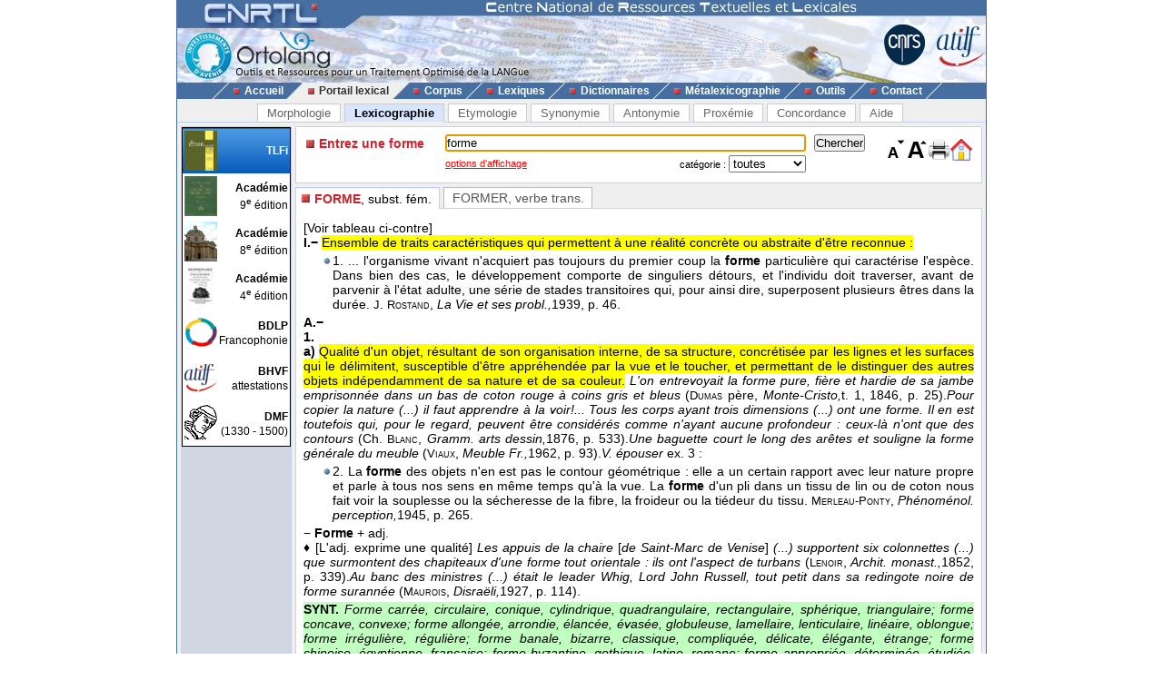

--- FILE ---
content_type: text/html; charset=UTF-8
request_url: https://www.cnrtl.fr/definition/forme
body_size: 34483
content:
<!DOCTYPE html PUBLIC "-//W3C//DTD XHTML 1.0 Transitional//EN" "http://www.w3.org/TR/xhtml1/DTD/xhtml1-transitional.dtd">
<html xmlns="http://www.w3.org/1999/xhtml" xml:lang="fr" lang="fr">
	<head>
		<meta name="verify-v1" content="358d1rrPk72bRTMTomCxUKmUTqa92vTDZ45En2MkoYM=" />
		<meta http-equiv="content-language" content="fr" />
		<meta http-equiv="content-type" content="text/html; charset=utf-8" />
		<meta name="robots" content="index,follow" />
		<meta name="keywords" content="définition, FORME" />
		<title>FORME : Définition de FORME</title>
		<link type="image/x-icon" rel="icon" href="/favicon.ico" />
		<link type="text/css" rel="stylesheet" media="all" href="/css/stylev30.css" />
		<link type="application/opensearchdescription+xml" rel="search" title="Portail Lexical - CNRTL" href="/portail/opensearch.xml" />
	  <link rel="alternate" type="application/rss+xml" href="http://www.cnrtl.fr/portail/rssmotdujour.php" />
		<link type="text/css" rel="stylesheet" media="all" href="/css/portailv30.css" />
		<script type="text/javascript" src="/js/overlib.js"></script>
		<script type="text/javascript" src="/js/utilitiesv30.js"></script>
	</head>
	<body onload="initPortail();">
		<div id="wrap">
			<div id="header">
				<map name="Map" id="id_map">
					<area shape="rect" coords="15,5,170,40" href="http://www.cnrtl.fr" alt="Accueil du CNRTL" />
					<area shape="rect" coords="780,35,825,80" href="http://www.cnrs.fr" alt="Site du CNRS" />
					<area shape="rect" coords="830,35,890,80" href="http://www.atilf.fr" alt="Site de l'ATILF" />
				</map>
				<img src="/images/css/bandeau.jpg" alt="" usemap="#Map"/>
			</div>
			<div id="nav">
				<ul>
					<li class="sep">&nbsp;</li>
					<li><a href="/"><img src="/images/css/PointR.jpg" alt=""/>Accueil</a></li>
					<li class="sep current_left">&nbsp;</li>
					<li class="current"><a href="/portail/"><img src="/images/css/PointR.jpg" alt=""/>Portail lexical</a></li>
					<li class="sep current_right">&nbsp;</li>
					<li><a href="/corpus/"><img src="/images/css/PointR.jpg" alt=""/>Corpus</a></li>
					<li class="sep">&nbsp;</li>
					<li><a href="/lexiques/"><img src="/images/css/PointR.jpg" alt=""/>Lexiques</a></li>
					<li class="sep">&nbsp;</li>
					<li><a href="/dictionnaires/"><img src="/images/css/PointR.jpg" alt=""/>Dictionnaires</a></li>
					<li class="sep">&nbsp;</li>
					<li><a href="/metalexicographie/"><img src="/images/css/PointR.jpg" alt=""/>Métalexicographie</a></li>
					<li class="sep">&nbsp;</li>
					<li><a href="/outils/"><img src="/images/css/PointR.jpg" alt=""/>Outils</a></li>
					<li class="sep">&nbsp;</li>
					<li><a href="mailto:contact@cnrtl.fr?subject=CNRTL"><img src="/images/css/PointR.jpg" alt=""/>Contact</a></li>
					<li class="sep">&nbsp;</li>
				</ul>
			</div>		
			<div id="main_content">
<div><ul class="tab_box"><li><a href="/morphologie/" onclick="return sendRequest(0,'/morphologie/');">Morphologie</a></li><li><a class="active" href="/definition/" onclick="return sendRequest(0,'/definition/');">Lexicographie</a></li><li><a href="/etymologie/" onclick="return sendRequest(0,'/etymologie/');">Etymologie</a></li><li><a href="/synonymie/" onclick="return sendRequest(0,'/synonymie/');">Synonymie</a></li><li><a href="/antonymie/" onclick="return sendRequest(0,'/antonymie/');">Antonymie</a></li><li><a href="/proxemie/" onclick="return sendRequest(0,'/proxemie/');">Proxémie</a></li><li><a href="/concordance/" onclick="return sendRequest(0,'/concordance/');">Concordance</a></li><li><a href="/aide/" onclick="return sendRequest(0,'/aide/');">Aide</a></li></ul></div><div id="content"><table width="100%" border="0" cellpadding="0" cellspacing="4"><tr valign="top"><td id="menubox"><table class="plugin_menu" cellpadding="0" cellspacing="0"><tr class="plugin_on" onclick="return sendRequest(0,'/definition/');">
<td class="plugin_image"><img src="/images/portail/tlfi_icon.jpg" height="44" width="36" alt="" /></td><td><h1>TLFi</h1><h2></h2></td>
</tr>
<tr onclick="return sendRequest(0,'/definition/academie9/');">
<td class="plugin_image"><img src="/images/portail/aca9_icon.jpg" height="44" width="36" alt="" /></td><td><h1>Académie</h1><h2>9<sup>e</sup> édition</h2></td>
</tr>
<tr onclick="return sendRequest(0,'/definition/academie8/');">
<td class="plugin_image"><img src="/images/portail/aca8_icon.jpg" height="44" width="36" alt="" /></td><td><h1>Académie</h1><h2>8<sup>e</sup> édition</h2></td>
</tr>
<tr onclick="return sendRequest(0,'/definition/academie4/');">
<td class="plugin_image"><img src="/images/portail/aca4_icon.jpg" height="44" width="36" alt="" /></td><td><h1>Académie</h1><h2>4<sup>e</sup> édition</h2></td>
</tr>
<tr onclick="return sendRequest(0,'/definition/francophonie/');">
<td class="plugin_image"><img src="/images/portail/fran_icon.gif" height="44" width="36" alt="" /></td><td><h1>BDLP</h1><h2>Francophonie</h2></td>
</tr>
<tr onclick="return sendRequest(0,'/definition/bhvf/');">
<td class="plugin_image"><img src="/images/portail/atilf.gif" height="44" width="36" alt="" /></td><td><h1>BHVF</h1><h2>attestations</h2></td>
</tr>
<tr onclick="return sendRequest(0,'/definition/dmf/');">
<td class="plugin_image"><img src="/images/portail/dmf_cnrtl.jpg" height="44" width="36" alt="" /></td><td><h1>DMF</h1><h2>(1330 - 1500)</h2></td>
</tr>
</table></td><td width="100%">			<div id="optionBox">
				<form name="optionBoxForm" action="">
					<div align="left">
						<span class="small_font">Police de caractères: </span>
						<select id="tlf.fontname" onchange="changeFontName(this.selectedIndex);">
							<option value="arial">Arial</option>
							<option value="verdana">Verdana</option>
							<option value="helvetica">Helvetica</option>
							<option value="times">Times</option>
							<option value="times new roman">Times New Roman</option>
						</select>	
						<br/>
						<br/>
						<input type="checkbox" id="tlf.highlight" onclick="changeHighlight(this.checked);" /><span class="small_font"> Surligner les objets textuels</span>
					</div>
					<table cellpadding="0" cellspacing="4" border="0" width="100%">
						<tr>
							<td>
								<table cellpadding="0" cellspacing="0" border="0" width="100%">
									<tr>
										<td align="center" class="small_font"><b>Colorer les objets :</b></td>
									</tr>
									<tr>
										<td align="center">
											<table border="0">
																							<tr>
													<td class="tlf_color0"></td>
													<td>&nbsp;</td>
													<td>
														<select name="tlf.color0" onchange="changeColor(0,this);">
															<option>Aucun</option>
															<option>Auteur d'exemple</option>
															<option>Code grammatical</option>
															<option>Construction</option>
															<option>Crochets</option>
															<option>Date d'exemple</option>
															<option>Définition</option>
															<option>Domaine technique</option>
															<option>Entrée</option>
															<option>Exemple</option>
															<option>Indicateur</option>
															<option>Mot vedette</option>
															<option>Plan de l'article</option>
															<option>Publication</option>
															<option>Source</option>
															<option>Synonyme/antonyme</option>
															<option>Syntagme</option>
															<option>Titre d'exemple</option>
														</select>		
													</td>											
												</tr>
																							<tr>
													<td class="tlf_color1"></td>
													<td>&nbsp;</td>
													<td>
														<select name="tlf.color1" onchange="changeColor(1,this);">
															<option>Aucun</option>
															<option>Auteur d'exemple</option>
															<option>Code grammatical</option>
															<option>Construction</option>
															<option>Crochets</option>
															<option>Date d'exemple</option>
															<option>Définition</option>
															<option>Domaine technique</option>
															<option>Entrée</option>
															<option>Exemple</option>
															<option>Indicateur</option>
															<option>Mot vedette</option>
															<option>Plan de l'article</option>
															<option>Publication</option>
															<option>Source</option>
															<option>Synonyme/antonyme</option>
															<option>Syntagme</option>
															<option>Titre d'exemple</option>
														</select>		
													</td>											
												</tr>
																							<tr>
													<td class="tlf_color2"></td>
													<td>&nbsp;</td>
													<td>
														<select name="tlf.color2" onchange="changeColor(2,this);">
															<option>Aucun</option>
															<option>Auteur d'exemple</option>
															<option>Code grammatical</option>
															<option>Construction</option>
															<option>Crochets</option>
															<option>Date d'exemple</option>
															<option>Définition</option>
															<option>Domaine technique</option>
															<option>Entrée</option>
															<option>Exemple</option>
															<option>Indicateur</option>
															<option>Mot vedette</option>
															<option>Plan de l'article</option>
															<option>Publication</option>
															<option>Source</option>
															<option>Synonyme/antonyme</option>
															<option>Syntagme</option>
															<option>Titre d'exemple</option>
														</select>		
													</td>											
												</tr>
																							<tr>
													<td class="tlf_color3"></td>
													<td>&nbsp;</td>
													<td>
														<select name="tlf.color3" onchange="changeColor(3,this);">
															<option>Aucun</option>
															<option>Auteur d'exemple</option>
															<option>Code grammatical</option>
															<option>Construction</option>
															<option>Crochets</option>
															<option>Date d'exemple</option>
															<option>Définition</option>
															<option>Domaine technique</option>
															<option>Entrée</option>
															<option>Exemple</option>
															<option>Indicateur</option>
															<option>Mot vedette</option>
															<option>Plan de l'article</option>
															<option>Publication</option>
															<option>Source</option>
															<option>Synonyme/antonyme</option>
															<option>Syntagme</option>
															<option>Titre d'exemple</option>
														</select>		
													</td>											
												</tr>
																							<tr>
													<td class="tlf_color4"></td>
													<td>&nbsp;</td>
													<td>
														<select name="tlf.color4" onchange="changeColor(4,this);">
															<option>Aucun</option>
															<option>Auteur d'exemple</option>
															<option>Code grammatical</option>
															<option>Construction</option>
															<option>Crochets</option>
															<option>Date d'exemple</option>
															<option>Définition</option>
															<option>Domaine technique</option>
															<option>Entrée</option>
															<option>Exemple</option>
															<option>Indicateur</option>
															<option>Mot vedette</option>
															<option>Plan de l'article</option>
															<option>Publication</option>
															<option>Source</option>
															<option>Synonyme/antonyme</option>
															<option>Syntagme</option>
															<option>Titre d'exemple</option>
														</select>		
													</td>											
												</tr>
																							<tr>
													<td class="tlf_color5"></td>
													<td>&nbsp;</td>
													<td>
														<select name="tlf.color5" onchange="changeColor(5,this);">
															<option>Aucun</option>
															<option>Auteur d'exemple</option>
															<option>Code grammatical</option>
															<option>Construction</option>
															<option>Crochets</option>
															<option>Date d'exemple</option>
															<option>Définition</option>
															<option>Domaine technique</option>
															<option>Entrée</option>
															<option>Exemple</option>
															<option>Indicateur</option>
															<option>Mot vedette</option>
															<option>Plan de l'article</option>
															<option>Publication</option>
															<option>Source</option>
															<option>Synonyme/antonyme</option>
															<option>Syntagme</option>
															<option>Titre d'exemple</option>
														</select>		
													</td>											
												</tr>
																						</table>
										</td>
									</tr>
								</table>
							</td>
						</tr>
					</table>
					<input type="submit" value="Fermer" onclick="return hideOptionBox();"/>
				</form>
			</div>
			<div class="box bottombox">
				<div class="font_change" onclick="location.href='/definition/'"><img src="/images/portail/home.gif" width="24" height="24" border="0" alt="" title="Retour à la liste des formes"/></div>
				<div class="font_change" onclick="printPage();"><img src="/images/portail/printer.jpg" width="25" height="25" border="0" alt="" title="Imprimer la page" /></div>
				<div class="font_change" onclick="changeFontSize(+0.1);"><img src="/images/portail/font-inc.gif" width="25" height="25" border="0" alt="" title="Augmenter la taille du texte" /></div>
				<div class="font_change" onclick="changeFontSize(-0.1);"><img src="/images/portail/font-dec.gif" width="25" height="25" border="0" alt="" title="Diminuer la taille du texte" /></div>
				<form id="reqform" action="#" accept-charset="UTF-8" onsubmit="return sendRequest(2,'/definition/');">
					<table border="0" cellpadding="0" cellspacing="1">
						<tr>
							<td><h2>Entrez une forme</h2></td>
							<td colspan="2"><input type="text" size="48" id="query" value="forme" title="Saisir une forme" /></td>
							<td><input type="submit" id="search" value="Chercher" title="Chercher une forme"/></td>
						</tr>
						<tr>
							<td></td>
<td class="small_options"><a href="#" onclick="return displayOptionBox(this);">options d'affichage</a></td><td class="small_menu_font">catégorie : <select id="category"><option value="">toutes</option>
<option value="substantif">substantif</option>
<option value="verbe">verbe</option>
<option value="adjectif">adjectif</option>
<option value="adverbe">adverbe</option>
<option value="interjection">interjection</option>
</select></td>
						</tr>
					</table>
				</form>
			</div>
<div id="vtoolbar"><ul><li id="vitemselected"><a href="#" onclick="return sendRequest(5,'/definition/forme//0');"><span>FORME</span>, subst. fém.</a></li><li><a href="#" onclick="return sendRequest(5,'/definition/forme//1');"><span>FORMER</span>, verbe trans.</a></li></ul></div><div id="contentbox"><div id="lexicontent"><div id="art35245"><div class="tlf_cvedette"><span class="tlf_cmot">FORME,</span> <span class="tlf_ccode">subst. fém.</span></div><div class="tlf_parothers"></div><span class="tlf_ccrochet">[Voir tableau ci-contre]</span> <div class="tlf_parah"><span class="tlf_cplan"><b>I.−</b></span> <span class="tlf_cdefinition">Ensemble de traits caractéristiques qui permettent à une réalité concrète ou abstraite d'être reconnue :</span> <div class="tlf_tabulation"><span class="tlf_cexemple">1. ... l'organisme vivant n'acquiert pas toujours du premier coup la <b>forme</b> particulière qui caractérise l'espèce. Dans bien des cas, le développement comporte de singuliers détours, et l'individu doit traverser, avant de parvenir à l'état adulte, une série de stades transitoires qui, pour ainsi dire, superposent plusieurs êtres dans la durée.
<span class="tlf_cauteur"><span class="tlf_smallcaps">J. Rostand</span></span><span class="tlf_ctitre">, <i>La Vie et ses probl.,</i></span><span class="tlf_cdate">1939</span>, p. 46.</span></div><div class="tlf_parah"><span class="tlf_cplan"><b>A.− </b></span> <div class="tlf_parah"><span class="tlf_cplan"><b> 1. </b></span> <div class="tlf_parah"><span class="tlf_cplan"><b>a)</b></span> <span class="tlf_cdefinition">Qualité d'un objet, résultant de son organisation interne, de sa structure, concrétisée par les lignes et les surfaces qui le délimitent, susceptible d'être appréhendée par la vue et le toucher, et permettant de le distinguer des autres objets indépendamment de sa nature et de sa couleur.</span> <span class="tlf_cexemple"><i>L'on entrevoyait la forme pure, fière et hardie de sa jambe emprisonnée dans un bas de coton rouge à coins gris et bleus</i> (<span class="tlf_cauteur"><span class="tlf_smallcaps">Dumas</span> père</span><span class="tlf_ctitre">, <i>Monte-Cristo,</i>t. 1</span><span class="tlf_cdate">, 1846</span>, p. 25).</span><span class="tlf_cexemple"><i>Pour copier la nature (...) il faut apprendre à la voir!... Tous les corps ayant trois dimensions (...) ont une forme. Il en est toutefois qui, pour le regard, peuvent être considérés comme n'ayant aucune profondeur : ceux-là n'ont que des contours</i> (<span class="tlf_cauteur">Ch. <span class="tlf_smallcaps">Blanc</span></span><span class="tlf_ctitre">, <i>Gramm. arts dessin,</i></span><span class="tlf_cdate">1876</span>, p. 533).</span><span class="tlf_cexemple"><i>Une baguette court le long des arêtes et souligne la forme générale du meuble </i>(<span class="tlf_cauteur"><span class="tlf_smallcaps">Viaux</span></span><span class="tlf_ctitre">, <i>Meuble Fr.,</i></span><span class="tlf_cdate">1962</span>, p. 93).</span><i>V. épouser</i> ex. 3 :<div class="tlf_tabulation"><span class="tlf_cexemple">2. La <b>forme</b> des objets n'en est pas le contour géométrique : elle a un certain rapport avec leur nature propre et parle à tous nos sens en même temps qu'à la vue. La <b>forme</b> d'un pli dans un tissu de lin ou de coton nous fait voir la souplesse ou la sécheresse de la fibre, la froideur ou la tiédeur du tissu.
<span class="tlf_cauteur"><span class="tlf_smallcaps">Merleau-Ponty</span></span><span class="tlf_ctitre">, <i>Phénoménol. perception,</i></span><span class="tlf_cdate">1945</span>, p. 265.</span></div><div class="tlf_paraputir">− <span class="tlf_cconstruction"><b>Forme</b> + adj.</span><div class="tlf_paraputir">♦ <span class="tlf_ccrochet">[L'adj. exprime une qualité]</span> <span class="tlf_cexemple"><i>Les appuis de la chaire</i> [<i>de Saint-Marc de Venise</i>] <i>(...) supportent six colonnettes (...) que surmontent des chapiteaux d'une forme tout orientale : ils ont l'aspect de turbans</i> (<span class="tlf_cauteur"><span class="tlf_smallcaps">Lenoir</span></span><span class="tlf_ctitre">, <i>Archit. monast.,</i></span><span class="tlf_cdate">1852</span>, p. 339).</span><span class="tlf_cexemple"><i>Au banc des ministres (...) était le leader Whig, Lord John Russell, tout petit dans sa redingote noire de forme surannée</i> (<span class="tlf_cauteur"><span class="tlf_smallcaps">Maurois</span></span><span class="tlf_ctitre">, <i>Disraëli,</i></span><span class="tlf_cdate">1927</span>, p. 114).</span><div class="tlf_parsynt"><span class="tlf_csyntagme"><b>SYNT. </b><i>Forme carrée, circulaire, conique, cylindrique, quadrangulaire, rectangulaire, sphérique, triangulaire; forme concave, convexe; forme allongée, arrondie, élancée, évasée, globuleuse, lamellaire, lenticulaire, linéaire, oblongue; forme irrégulière, régulière; forme banale, bizarre, classique, compliquée, délicate, élégante, étrange; forme chinoise, égyptienne, française; forme byzantine, gothique, latine, romane; forme appropriée, déterminée, étudiée, quelconque, spéciale, voulue.</i></span></div></div><div class="tlf_paraputir">♦ <span class="tlf_ccrochet">[L'adj. exprime une relation]</span> <span class="tlf_cexemple"><i>Ces deux sels, que l'on peut obtenir en cristaux d'une grande beauté, ont la même forme cristalline, avec les mêmes faces et les mêmes angles</i> (<span class="tlf_cauteur"><span class="tlf_smallcaps">Pasteur</span></span><span class="tlf_ctitre">, <i>Annales de chim. et de phys., </i>t. 24</span><span class="tlf_cdate">, 1848</span>, p. 450).</span><span class="tlf_cexemple"><i>Les formes architecturales qu'affectèrent les édifices monastiques se ressentirent (...) du voisinage des monuments païens</i> (<span class="tlf_cauteur"><span class="tlf_smallcaps">Lenoir</span></span><span class="tlf_ctitre">, <i>Archit. monast.,</i></span><span class="tlf_cdate">1852</span>p. 91).</span><span class="tlf_cexemple"><i>Cet amusement consiste à construire certaines figures, de forme géométrique, au moyen de petits morceaux de bois provenant tous de la décomposition d'un carré</i> (<span class="tlf_cauteur"><span class="tlf_smallcaps">D'Allemagne</span></span><span class="tlf_ctitre">, <i>Récr. et passe-temps,</i></span><span class="tlf_cdate">1904</span>, p. 158).</span><span class="tlf_cexemple"><i>La forme humaine était divinisée dans le sens rigoureux de la beauté physique</i> [<i>dans l'art grec</i>] (<span class="tlf_cauteur"><span class="tlf_smallcaps">Faure</span></span><span class="tlf_ctitre">, <i>Espr. formes,</i></span><span class="tlf_cdate">1927</span>, p. 255).</span></div><div class="tlf_paraputir">♦ <span class="tlf_cemploi"><i>Spéc.</i></span> <span class="tlf_csynonime">Synon. de <i>format :</i></span><div class="tlf_tabulation"><span class="tlf_cexemple">3. Cette libération civile et politique (...) que je vous ai entendu souhaiter avec l'ardeur des vrais repentirs, la voici, dit le prêtre en tirant de sa ceinture un papier de <b>forme</b> administrative.
<span class="tlf_cauteur"><span class="tlf_smallcaps">Balzac</span></span><span class="tlf_ctitre">, <i>Splend. et mis.,</i></span><span class="tlf_cdate">1844</span>, p. 43.</span></div></div></div><div class="tlf_paraputir">− <span class="tlf_cconstruction"><b>Forme</b> + subst. en appos.</span><span class="tlf_cexemple"><i>Fauteuil de forme Directoire</i> (<span class="tlf_cauteur"><span class="tlf_smallcaps">Loti</span></span><span class="tlf_ctitre">, <i>Rom. enf.,</i></span><span class="tlf_cdate">1890</span>, p. 37).</span></div><div class="tlf_paraputir">− <span class="tlf_cconstruction"><b>Forme en</b> + subst. indiquant la nature de la forme.</span><span class="tlf_cexemple"><i>Nous pouvions, grâce à la forme en équerre de notre front, infliger à l'ennemi un sérieux échec par une offensive sur et au sud de la Somme</i> (<span class="tlf_cauteur"><span class="tlf_smallcaps">Foch</span></span><span class="tlf_ctitre">, <i>Mém.,</i>t. 2</span><span class="tlf_cdate">, 1929</span>, p. 47).</span><span class="tlf_cexemple"><i>Un melon crevé, posé très en avant, et une barbe en tous sens à laquelle un timide essai avait voulu donner une forme en pointe</i> (<span class="tlf_cauteur"><span class="tlf_smallcaps">Aragon</span></span><span class="tlf_ctitre">, <i>Beaux quart.,</i></span><span class="tlf_cdate">1936</span>, p. 250).</span></div><div class="tlf_paraputir">− <span class="tlf_cconstruction">Verbe + <b>forme.</b></span><span class="tlf_csyntagme"><i>Conserver, garder, reprendre sa forme; changer de forme.</i></span> <span class="tlf_cexemple"><i>Des traverses (...) sur lesquelles glissent des tasseaux (...) dont la face supérieure est taillée en biseau de façon à épouser la forme des carènes</i> (<span class="tlf_cauteur"><span class="tlf_smallcaps">Bourde</span></span><span class="tlf_ctitre">, <i>Trav. publ.,</i></span><span class="tlf_cdate">1929</span>, p. 291).</span><span class="tlf_cexemple"><i>Ces paravents de bois souple qui peuvent prendre la forme qu'on veut</i> (<span class="tlf_cauteur"><span class="tlf_smallcaps">Cocteau</span></span><span class="tlf_ctitre">, <i>Enf. terr.,</i></span><span class="tlf_cdate">1929</span>, 2<sup>e</sup>part, p. 131):</span><div class="tlf_tabulation"><span class="tlf_cexemple">4. ... partout, c'est la fonction qui détermine la <b>forme</b>. Le château fort est une église retournée, nu au dehors pour la résistance, couvert de fresques, de tapis, meublé de bois sculpté, de fer forgé au dedans pour la joie de l'œil et le repos...
<span class="tlf_cauteur"><span class="tlf_smallcaps">Faure</span></span><span class="tlf_ctitre">, <i>Hist. art,</i></span><span class="tlf_cdate">1912</span>, p. 283.</span></div></div><div class="tlf_paraputir">− <span class="tlf_csyntagme"><i>En forme</i></span> </div><div class="tlf_parah"><span class="tlf_cplan"><b>
                                    α)</b></span> <span class="tlf_cemploi"><i>Loc. adj.</i></span> <span class="tlf_csyntagme"><i>(Objet) en forme.</i></span> <span class="tlf_cdefinition">(Objet) auquel on a donné une forme déterminée pour un usage particulier.</span> <span class="tlf_cexemple"><i>Madame Gide a fait confectionner de grandes housses en forme, dont on couvre les bibliothèques du palier, le matin, pendant l'heure du ménage...</i> (<span class="tlf_cauteur"><span class="tlf_smallcaps">Martin du G.</span></span><span class="tlf_ctitre">, <i>Notes Gide,</i></span><span class="tlf_cdate">1951</span>, p. 1385).</span><div class="tlf_paraputir">♦ <span class="tlf_cemploi"><i>Spéc.</i></span> <span class="tlf_csyntagme"><i>Jupe, robe en forme.</i></span> <span class="tlf_cdefinition">Jupe, robe qui suit la ligne du corps jusqu'aux hanches et va en s'évasant vers le bas.</span> <span class="tlf_cexemple"><i>Jupes courtes, larges, onduleuses, aux larges plis creux, en forme ou froncées</i> (<span class="tlf_cpublication"><i>L'Œuvre,</i></span><span class="tlf_cdate">17 févr. 1941</span>).</span><span class="tlf_cemploi">Subst.</span> <span class="tlf_csyntagme"><i>un en forme.</i></span> <span class="tlf_cdefinition">Coupe dans le biais du tissu.</span> <span class="tlf_cexemple"><i>Ampleur</i> [<i>des robes</i>] <i>donnée par des fronces, des en forme, accentuée encore parfois par un volant, un gros nœud à longs pas rattrapant un retroussis</i> (<span class="tlf_cpublication"><i>L'Œuvre,</i></span><span class="tlf_cdate">16 avr. 1941</span>).</span></div></div><div class="tlf_parah"><span class="tlf_cplan"><b>
                                    β)</b></span> <span class="tlf_cemploi"><i>Loc. adv.</i></span> <span class="tlf_csyntagme"><i>(Mouler, modeler qqc.) en forme.</i></span> <span class="tlf_cdefinition">Dans la forme voulue.</span> <span class="tlf_cexemple"><i>Création d'industries basées sur l'utilisation des bois moulés en forme</i> (<span class="tlf_cpublication"><i>Industr. fr. bois,</i></span><span class="tlf_cdate">1955</span>, p. 36).</span><div class="tlf_paraputir">− <span class="tlf_cemploi"><i>Spéc.,</i></span> <span class="tlf_cdomaine"><i>PALÉOGR.</i></span> <span class="tlf_csyntagme"><i>Lettre de forme.</i></span> <span class="tlf_cdefinition">Lettre minuscule, soignée, utilisée pour la copie des textes sacrés :</span> <div class="tlf_tabulation"><span class="tlf_cexemple">5. Les premiers caractères métalliques de Gutenberg et de ses successeurs ont imité les écritures manuelles qui étaient employées à l'époque par les copistes pour transcrire les textes sacrés (<i>lettre de </i><b>forme</b>, en France), ainsi que les actes royaux et les documents juridiques (lettre de somme, devenue cursive, puis bâtarde), écritures que les hommes de la Renaissance ont appelées gothiques pour montrer qu'ils les jugeaient barbares.
<span class="tlf_cpublication"><i>Encyclop. univ.,</i></span>t. 8<span class="tlf_cdate">, 1972</span>, p. 768.</span></div></div><div class="tlf_paraputir">− <span class="tlf_cemploi"><i>Loc. fig.</i></span> <span class="tlf_csyntagme"><i>N'avoir ni forme, ni couleur.</i></span> <span class="tlf_cdefinition">Ne présenter aucun trait caractéristique, ne pas sortir de l'ordinaire :</span> <div class="tlf_tabulation"><span class="tlf_cexemple">6. L'Anglais de la rue ressemble maintenant au Français moyen, au Russe, à l'Espagnol. Il <i>n'a plus ni </i><b>forme </b><i>ni couleur,</i> il est devenu neutre, comme un insecte, infime parcelle de l'univers futur où n'habiteront plus que les légions d'insectes.
<span class="tlf_cauteur"><span class="tlf_smallcaps">Morand</span></span><span class="tlf_ctitre">, <i>Londres,</i></span><span class="tlf_cdate">1933</span>, p. 114.</span></div></div></div></div><div class="tlf_parah"><span class="tlf_cplan"><b>b)</b></span> <span class="tlf_cemploi"><i>Spéc.</i></span> <span class="tlf_ccrochet">[En parlant d'un être vivant]</span> <div class="tlf_parah"><span class="tlf_cplan"><b>
                                    α)</b></span> <span class="tlf_ccrochet">[Gén. en parlant d'une femme]</span> <span class="tlf_cdefinition">Forme du corps, silhouette.</span> <span class="tlf_cexemple">« <i>Si vous la voyiez dormir! Elle a glissé de côté, la joue sur la main.</i> » <i>Ses doigts modelaient dans l'air la forme gracieuse de l'enfant assoupie</i> (<span class="tlf_cauteur"><span class="tlf_smallcaps">Martin du G.</span></span><span class="tlf_ctitre">, <i>Thib.,</i>Cah. gr.</span><span class="tlf_cdate">, 1922</span>, p. 657).</span><span class="tlf_cexemple"><i>Ma cousine Éva, de Bayonne, Basquaise pure, comptait dix-neuf ans. D'une forme joliment ronde, la joue rose (...). Elle possédait ce caractère épanoui qu'ont les petites filles sans dot</i> (<span class="tlf_cauteur"><span class="tlf_smallcaps">Jammes</span></span><span class="tlf_ctitre">, <i>Robinsons,</i></span><span class="tlf_cdate">1925</span>, p. 173).</span><div class="tlf_paraputir">♦ <span class="tlf_cemploi"><i>Poét.</i></span> <span class="tlf_cexemple"><i>Je m'élançai vers lui</i> [<i>l'Esprit</i>] <i>(...) Ô terre! ô colère! c'était mon visage, c'était toute ma forme idéalisée et grandie</i> (<span class="tlf_cauteur"><span class="tlf_smallcaps">Nerval</span></span><span class="tlf_ctitre">, <i>Aurélia,</i></span><span class="tlf_cdate">1855</span>, p. 287).</span><span class="tlf_cexemple"><i>Vénus! j'adore en toi l'immuable beauté Qui s'incarne à jamais en ta forme complète</i> (<span class="tlf_cauteur"><span class="tlf_smallcaps">Régnier</span></span><span class="tlf_ctitre">, <i>Prem. poèmes,</i>Lendemains</span><span class="tlf_cdate">, 1885</span>, p. 30).</span><span class="tlf_cexemple"><i>Daphné, ton âme est pure et ta forme est divine</i> (<span class="tlf_cauteur"><span class="tlf_smallcaps">France</span></span><span class="tlf_ctitre">, <i>Poésies,</i>Noces</span><span class="tlf_cdate">, 1876</span>, p. 219).</span></div><div class="tlf_paraputir">♦ <span class="tlf_cemploi"><i>Loc.</i></span> <span class="tlf_csyntagme"><i>Bien en forme</i> (vieilli).</span> <span class="tlf_cdefinition">Bien en chair.</span> <span class="tlf_cexemple"><i>Je fus invité (...) à la noce de mon cousin (...). On m'avait accouplé, pour la circonstance, avec une demoiselle Dumoulin (...) jeune personne blonde (...) bien en forme, hardie et verbeuse</i> (<span class="tlf_cauteur"><span class="tlf_smallcaps">Maupass.</span></span><span class="tlf_ctitre">, <i>Contes et nouv.,</i>t. 1, Ma femme</span><span class="tlf_cdate">, 1882</span>, p. 668).</span></div><div class="tlf_paraputir">− <span class="tlf_cemploi"><i>Au plur.</i></span> <span class="tlf_cdefinition">Contours, ligne générale du corps.</span> <span class="tlf_cexemple"><i>J'aperçus deux magnifiques juments arabes de première race, et d'une rare perfection de formes</i> (<span class="tlf_cauteur"><span class="tlf_smallcaps">Lamart.</span></span><span class="tlf_ctitre">, <i>Voy. Orient,</i>t. 1</span><span class="tlf_cdate">, 1835</span>, p. 232).</span><span class="tlf_cexemple"><i>Pradier avait un talent moins robuste</i> [<i>que David d'Angers</i>] <i>et s'occupa surtout de rechercher la grâce dans les formes féminines</i> (<span class="tlf_cauteur"><span class="tlf_smallcaps">Ménard</span></span><span class="tlf_ctitre">, <i>Hist. B.-A.,</i></span><span class="tlf_cdate">1882</span>, p. 379).</span><span class="tlf_cexemple"><i>Cette grande fille aux doux yeux noirs, au rire calme, aux formes cambrées où il fallait </i>(<span class="tlf_cauteur"><span class="tlf_smallcaps">Aymé</span></span><span class="tlf_ctitre">, <i>Jument,</i></span><span class="tlf_cdate">1933</span>, p. 81).</span><div class="tlf_paraputir">♦ <span class="tlf_cemploi"><i>P. méton.</i></span> <span class="tlf_cdefinition">Les rondeurs féminines.</span> <span class="tlf_cexemple"><i>Tandis qu'il s'appliquait à se gratter la couenne (...) Léonie se comprimait les formes dans une armature ad hoc, non qu'elle fut obèse déjà, mais enfin ça venait, ça venait</i> (<span class="tlf_cauteur"><span class="tlf_smallcaps">Queneau</span></span><span class="tlf_ctitre">, <i>Pierrot,</i></span><span class="tlf_cdate">1942</span>, p. 32).</span><span class="tlf_cexemple"><i>L'Elmire elle-même du</i> Rideau de Paris <i>(...) manquait un peu de formes. Il faut dans ce rôle une femme avec de vrais appas</i> (<span class="tlf_cauteur"><span class="tlf_smallcaps">Léautaud</span></span><span class="tlf_ctitre">, <i>Théâtre M. Boissard,</i>t. 2</span><span class="tlf_cdate">, 1943</span>, p. 331):</span><div class="tlf_tabulation"><span class="tlf_cexemple">7. ... la vieille Madame de Morlaine (...) poussait en cris perçants ses mots d'esprit, vive, éperdue, agitant ses <b>formes</b> monstrueuses comme une nageuse entourée de vessies...
<span class="tlf_cauteur"><span class="tlf_smallcaps">France</span></span><span class="tlf_ctitre">, <i>Lys rouge,</i></span><span class="tlf_cdate">1894</span>, p. 12.</span></div><div class="tlf_parsynt"><span class="tlf_csyntagme"><b>SYNT. </b><i>Formes athlétiques, charnues, décharnées, délicates, déliées, fines, frêles, graciles, grassouillettes, massives, pleines, rondes, trapues; formes attrayantes, charmantes, gracieuses, idéales, parfaites, superbes, voluptueuses; beauté, élégance, maturité, pureté des formes; montrer, faire voir ses formes.</i></span></div></div></div></div><div class="tlf_parah"><span class="tlf_cplan"><b>
                                    β)</b></span> <span class="tlf_cemploi"><i>Au fig.</i></span> <span class="tlf_ccrochet">[Au sing.]</span> <span class="tlf_cdefinition">Condition physique ou intellectuelle.</span> <span class="tlf_csyntagme"><i>Forme magnifique, parfaite; baisse de forme; être au mieux de sa forme, dans la plénitude de sa forme; tenir la grande forme.</i></span> <span class="tlf_cexemple"><i>Lui, Raymond Pasquier, se trouvait dans une forme excellente et (...) pour la souplesse des tissus et l'agilité des neurones, il s'estimait comparable à un homme de quarante ans</i> (<span class="tlf_cauteur"><span class="tlf_smallcaps">Duhamel</span></span><span class="tlf_ctitre">, <i>Cécile,</i></span><span class="tlf_cdate">1938</span>, p. 45):</span><div class="tlf_tabulation"><span class="tlf_cexemple">8. « Pauvre Henri! murmura-t-elle.
− Pauvre? Pourquoi?
− Il traverse une crise difficile; et j'ai peur qu'avant d'en sortir il n'ait beaucoup à souffrir.
− Quelle crise? Il a l'air en pleine <b>forme</b> et ses derniers articles sont parmi les meilleurs qu'il ait jamais écrits... »
<span class="tlf_cauteur"><span class="tlf_smallcaps">Beauvoir</span></span><span class="tlf_ctitre">, <i>Mandarins,</i></span><span class="tlf_cdate">1954</span>, p. 176.</span></div><div class="tlf_paraputir">− <span class="tlf_cemploi"><i>Avec valeur méliorative.</i></span> <span class="tlf_csyntagme"><i>Forme</i></span> <span class="tlf_cdefinition">= bonne forme.</span> <span class="tlf_csyntagme"><i>Être en forme, hors de forme; se mettre, se tenir en forme; avoir, garder la forme.</i></span> <span class="tlf_cexemple"><i>Savez-vous que vous êtes ravissante? Vous êtes dans une forme!</i> (<span class="tlf_cauteur"><span class="tlf_smallcaps">Bernstein</span></span><span class="tlf_ctitre">, <i>Secret,</i></span><span class="tlf_cdate">1913</span>, II, 6, p. 20).</span><span class="tlf_cexemple"><i>Il</i> [<i>le Prince</i>] <i>se trouvait à court de forme, il s'essoufflait vite</i> (<span class="tlf_cauteur"><span class="tlf_smallcaps">Arnoux</span></span><span class="tlf_ctitre">, <i>Gentilsh. ceinture,</i></span><span class="tlf_cdate">1928</span>, p. 196).</span><span class="tlf_cexemple"><i>Tu vas être fatigué si tu ne dors pas. Tu ne seras pas en forme pour plancher</i> (<span class="tlf_cauteur"><span class="tlf_smallcaps">Abellio</span></span><span class="tlf_ctitre">, <i>Pacifiques,</i></span><span class="tlf_cdate">1946</span>, p. 180).</span><span class="tlf_cexemple"><i>Mais ce soir, non plus, je ne me sens pas en forme. J'ai même du mal à tourner mes phrases. Je parle moins bien, il me semble, et mon discours est moins sûr</i> (<span class="tlf_cauteur"><span class="tlf_smallcaps">Camus</span></span><span class="tlf_ctitre">, <i>Chute,</i></span><span class="tlf_cdate">1956</span>, p. 1495).</span></div></div></div></div><div class="tlf_parah"><span class="tlf_cplan"><b>2.</b></span> <span class="tlf_cemploi"><i>P. anal.</i></span> <div class="tlf_parah"><span class="tlf_cplan"><b>a)</b></span> <span class="tlf_ccrochet">[En parlant d'une œuvre littér. ou mus., ou de l'un de leurs éléments]</span> <span class="tlf_cdefinition">Structure, plan, agencement.</span> <div class="tlf_parah"><span class="tlf_cplan"><b>
                                    α)</b></span> <span class="tlf_cdomaine"><i>LITT.</i></span> <span class="tlf_csyntagme"><i>La forme d'un vers.</i></span> <span class="tlf_cexemple"><i>Spinoza a donné à son livre une forme symétrique (...) et (...) pour qui embrasse l'ensemble, il y a dans cette ordonnance extérieure, dans ce</i> rythme <i>une incontestable beauté</i> (<span class="tlf_cauteur"><span class="tlf_smallcaps">Lemaitre</span></span><span class="tlf_ctitre">, <i>Contemp.,</i></span><span class="tlf_cdate">1885</span>, p. 75).</span><span class="tlf_cexemple"><i>Il prépare un drame moderne, de forme antique et observant les</i> « <i>trois unités</i> »... (<span class="tlf_cauteur"><span class="tlf_smallcaps">Gide</span></span><span class="tlf_ctitre">, <i>Journal,</i></span><span class="tlf_cdate">1895</span>, p. 62):</span><div class="tlf_tabulation"><span class="tlf_cexemple">9. ... il [Copeau] traitait d'« aberration » l'emploi, pour le roman, de la <b>forme</b> dialoguée. Il n'aimait que les œuvres compactes (...) « (...) où l'on s'enfonce comme au cœur d'une forêt dans une prose dense et serrée, <i>sans alinéas...</i> »
<span class="tlf_cauteur"><span class="tlf_smallcaps">Martin du G.</span></span><span class="tlf_ctitre">, <i>Souv. autobiogr. et littér.,</i></span><span class="tlf_cdate">1955</span>, p. LXXI.</span></div><div class="tlf_paraputir">♦ <span class="tlf_csyntagme"><i>Poèmes à forme fixe.</i></span> <span class="tlf_cdefinition">Poème dont la composition obéit à des règles rigoureuses :</span> <div class="tlf_tabulation"><span class="tlf_cexemple">10. La seconde « idée » de M. de Banville, ç'a été de ressusciter les anciens petits <i>poèmes à </i><b>forme </b><i>fixe,</i> le triolet, le rondeau (déjà repris par Musset), le rondel, la ballade, le dizain marotique, même la double ballade, la villanelle, le virelai et le chant royal.
<span class="tlf_cauteur"><span class="tlf_smallcaps">Lemaitre</span></span><span class="tlf_ctitre">, <i>Contemp.,</i></span><span class="tlf_cdate">1885</span>, p. 16.</span></div></div></div><div class="tlf_parah"><span class="tlf_cplan"><b>
                                    β)</b></span> <span class="tlf_cdomaine"><i>MUS.</i></span> <span class="tlf_csyntagme"><i>La forme d'une période, d'une phrase musicale; la forme musicale d'une partition.</i></span> <span class="tlf_cexemple"><i>Il hésite sur la forme qu'il donnera au début du premier mouvement </i>(<span class="tlf_cauteur"><span class="tlf_smallcaps">Prod'homme</span></span><span class="tlf_ctitre">, <i>Symph. Beethoven,</i></span><span class="tlf_cdate">1921</span>, p. 390).</span><span class="tlf_cexemple">L'Introït, avec son psaume et son Da capo, <i>(...) rappelle la forme ternaire du menuet</i> (<span class="tlf_cauteur"><span class="tlf_smallcaps">Potiron</span></span><span class="tlf_ctitre">, <i>Mus. église,</i></span><span class="tlf_cdate">1945</span>, p. 55).</span><div class="tlf_paraputir">− <span class="tlf_cemploi"><i>Spéc.</i></span> <span class="tlf_csyntagme"><i>Forme fugue, forme lied, forme sonate.</i></span> <span class="tlf_cexemple"><i>Son finale</i> [<i>du quatuor N</i><sup><i>o</i></sup><i>V, op. 18 de Beethoven</i>] <i>est établi dans la</i> « <i>forme sonate</i> » <i>habituelle aux premiers allegros </i>(<span class="tlf_cauteur"><span class="tlf_smallcaps">Marliave</span></span><span class="tlf_ctitre">, <i>Quat. Beethoven,</i></span><span class="tlf_cdate">1925</span>, p. 41).</span>V. <i>exposition </i>ex. 9 :<div class="tlf_tabulation"><span class="tlf_cexemple">11. Beethoven a utilisé, avec génie, la <b>forme</b> fugue, pour exprimer, par le retour, l'une après l'autre, des parties, les forces qui remontent, le sang qui rentre.
<span class="tlf_cauteur"><span class="tlf_smallcaps">Rolland</span></span><span class="tlf_ctitre">, <i>Beethoven,</i>t. 2</span><span class="tlf_cdate">, 1937</span>, p. 460.</span></div></div></div></div><div class="tlf_parah"><span class="tlf_cplan"><b>b)</b></span> <span class="tlf_cdomaine"><i>CHIM.,</i></span> <span class="tlf_cemploi"><i>vieilli.</i></span> <span class="tlf_csyntagme"><i>Forme moléculaire.</i></span> <span class="tlf_cdefinition">Manière dont sont agencés les atomes dans une molécule; structure d'une molécule :</span> <div class="tlf_tabulation"><span class="tlf_cexemple">12. Si on considère la composition d'un corps organique, ce n'est ni l'oxygène, ni l'hydrogène, ni l'azote, ni la proportion même de ces éléments, mais leur arrangement, c'est-à-dire la <b>forme </b><i>moléculaire.
</i><span class="tlf_cauteur"><span class="tlf_smallcaps">C. Bernard</span></span><span class="tlf_ctitre">, <i>Notes,</i></span><span class="tlf_cdate">1860</span>, p. 84.</span></div></div></div><div class="tlf_parah"><span class="tlf_cplan"><b>3.</b></span> <span class="tlf_cemploi"><i>Au fig.</i></span> <span class="tlf_cdefinition">Modalité, manière, état dans lequel se manifeste une réalité concrète ou abstraite :</span> <div class="tlf_tabulation"><span class="tlf_cexemple">13. La beauté que cherche le mystique est plus riche encore et plus indéfinissable que celle de l'artiste. Elle ne revêt aucune <b>forme</b>. Elle n'est exprimable dans aucun langage. Elle se cache dans les choses du monde visible.
<span class="tlf_cauteur"><span class="tlf_smallcaps">Carrel</span></span><span class="tlf_ctitre">, <i>L'Homme,</i></span><span class="tlf_cdate">1935</span>, p. 159.</span></div><div class="tlf_parah"><span class="tlf_cplan"><b>a)</b></span> <span class="tlf_ccrochet">[En parlant d'une réalité concr.]</span> <span class="tlf_csyntagme"><i>La forme larvaire d'un insecte.</i></span> <span class="tlf_cexemple"><i>Il</i> [<i>le glucose</i>] <i>est (...) la forme circulante des hydrates de carbone dans la plante</i> (<span class="tlf_cauteur"><span class="tlf_smallcaps">Plantefol</span></span><span class="tlf_ctitre">, <i>Bot. et biol. végét.,</i>t. 1</span><span class="tlf_cdate">, 1931</span>, p. 372).</span><span class="tlf_cexemple"><i>La harpe moderne est une forme évoluée de l'ancienne harpe égyptienne</i> (<span class="tlf_cauteur"><span class="tlf_smallcaps">Lowie</span></span><span class="tlf_ctitre">, <i>Anthropol. cult.,</i></span><span class="tlf_cdate">1936</span>, p. 228).</span>V. <i>animalité</i> ex. 1 :<div class="tlf_tabulation"><span class="tlf_cexemple">14. Le milord arrêta dans la partie de la rue comprise entre la rue de Bellechasse et la rue de Bourgogne, à la porte d'une grande maison nouvellement bâtie sur une portion de la cour d'un vieil hôtel à jardin. On avait respecté l'hôtel, qui demeurait dans sa <b>forme </b>primitive au fond de la cour diminuée de moitié.
<span class="tlf_cauteur"><span class="tlf_smallcaps">Balzac</span></span><span class="tlf_ctitre">, <i>Cous. Bette,</i></span><span class="tlf_cdate">1847</span>, p. 2.</span></div><div class="tlf_paraputir">− <span class="tlf_cconstruction"><b>Sous (la, une) forme</b> + adj.</span><span class="tlf_cexemple"><i>Certaines substances protéiques ont été obtenues sous la forme cristalline </i>(<span class="tlf_cauteur"><span class="tlf_smallcaps">J. Rostand</span></span><span class="tlf_ctitre">, <i>La Vie et ses probl.,</i></span><span class="tlf_cdate">1939</span>, p. 20).</span>V. <i>colloïdal, ale, aux,</i> ex. de <span class="tlf_smallcaps">Goldschmidt</span>, <i>Avent. atom.,</i> 1962, p. 232 :<div class="tlf_tabulation"><span class="tlf_cexemple">15. Une corde de bois, qui pèse près de deux milliers, ne donne qu'un boisseau de cendre qui ne pèse pas vingt livres. Tout ce qui s'en est évaporé n'était presque que de l'air et de l'eau qui y étaient combinés <i>sous une </i><b>forme</b> solide.
<span class="tlf_cauteur"><span class="tlf_smallcaps">Bern. de St-P.</span></span><span class="tlf_ctitre">, <i>Harm. nat.,</i></span><span class="tlf_cdate">1814</span>, p. 165.</span></div></div><div class="tlf_paraputir">− <span class="tlf_cconstruction"><b>Sous forme de</b> + subst.</span><span class="tlf_cexemple"><i>Le tout est complété par une médication spéciale, administrée sous forme de pilules et de vin fortifiant</i> (<span class="tlf_cauteur"><span class="tlf_smallcaps">Duhamel</span></span><span class="tlf_ctitre">, <i>Combat ombres,</i></span><span class="tlf_cdate">1939</span>, p. 40).</span><span class="tlf_cexemple"><i>Le carbone, sous forme de graphite très pur, peut servir de modérateur pour permettre la réalisation d'une réaction en chaîne dans l'uranium naturel </i>(<span class="tlf_cauteur"><span class="tlf_smallcaps">Goldschmidt</span></span><span class="tlf_ctitre">, <i>Avent. atom.,</i></span><span class="tlf_cdate">1962</span>, p. 33).</span></div></div><div class="tlf_parah"><span class="tlf_cplan"><b>b)</b></span> <span class="tlf_ccrochet">[En parlant d'une réalité abstr.]</span> <span class="tlf_cexemple"><i>J'ai pu constater à nouveau à quel point la vie de l'action sous quelque forme qu'elle se présente me fait horreur</i> (<span class="tlf_cauteur"><span class="tlf_smallcaps">Du Bos</span></span><span class="tlf_ctitre">, <i>Journal,</i></span><span class="tlf_cdate">1922</span>, p. 55).</span><span class="tlf_cexemple"><i>Cette forme définitive et</i> « <i>orthodoxe</i> » <i>de la synagogue que représente le pharisianisme</i> (<span class="tlf_cpublication"><i>L'Univers écon. et soc.,</i></span><span class="tlf_cdate">1960</span>, p. 6406):</span><div class="tlf_tabulation"><span class="tlf_cexemple">16. C'est vous qui êtes la souveraine; vous viendrez à moi si vous voulez. J'aime et j'attends. Vous êtes la <b>forme </b>vivante de la bénédiction.
<span class="tlf_cauteur"><span class="tlf_smallcaps">Hugo</span></span><span class="tlf_ctitre">, <i>Travaill. mer,</i></span><span class="tlf_cdate">1866</span>, p. 413.</span></div><div class="tlf_paraputir">− <span class="tlf_cconstruction"><b>Forme</b> + adj.</span><span class="tlf_cexemple"><i>La condition générale du signe (...) est de noter sous une forme arrêtée un aspect fixe de la réalité</i> (<span class="tlf_cauteur"><span class="tlf_smallcaps">Bergson</span></span><span class="tlf_ctitre">, <i>Évol. créatr.,</i></span><span class="tlf_cdate">1907</span>, p. 328).</span><span class="tlf_cexemple"><i>Il</i> [<i>le documentaliste</i>] <i>saura présenter les renseignements sous une forme précise et concise, dans le cadre de la classification adoptée et qu'il</i> « <i>possède</i> » <i>à fond</i> (<span class="tlf_cauteur"><span class="tlf_smallcaps">Bernaténé</span></span><span class="tlf_ctitre">, <i>Comment concevoir docum.,</i></span><span class="tlf_cdate">1964</span>, p. 16):</span><div class="tlf_tabulation"><span class="tlf_cexemple">17. ... il n'est peut-être pas un seul trait des êtres vivants qui leur appartienne absolument en propre, et que l'on ne puisse retrouver sous une <b>forme</b> atténuée, rudimentaire, dans le monde inorganique.
<span class="tlf_cauteur"><span class="tlf_smallcaps">J. Rostand</span></span><span class="tlf_ctitre">, <i>La Vie et ses probl.,</i></span><span class="tlf_cdate">1939</span>, p. 12.</span></div><div class="tlf_parsynt"><span class="tlf_csyntagme"><b>SYNT. </b><i>Forme abstraite, achevée, acquise, actuelle, concrète, dégénérée, discutable, dramatique, élémentaire, étriquée, moderne, particulière, rationnelle, rudimentaire, scientifique, simplifiée, symbolique, systématique, tangible, théorique, variable; forme collective, individuelle; forme cosmique, psychique, psychologique, sociale.</i></span></div><div class="tlf_paraputir">♦ <span class="tlf_cemploi"><i>En partic.</i></span> </div></div><div class="tlf_parah"><span class="tlf_cplan"><b>
                                    α)</b></span> <span class="tlf_ccrochet">[En parlant d'un régime pol.]</span> <span class="tlf_cexemple"><i>La maladie, la mort, la pauvreté, les peines de l'âme, sont éternelles et tourmenteront l'humanité sous tous les régimes; la forme, démocratique ou monarchique, n'y fait rien</i> (<span class="tlf_cauteur"><span class="tlf_smallcaps">Delacroix</span></span><span class="tlf_ctitre">, <i>Journal,</i></span><span class="tlf_cdate">1847</span>, p. 189).</span><span class="tlf_cexemple"><i>La revision</i> [<i>de la Constitution</i>] <i>de 1884 (...) décida qu'aucune proposition tendant à modifier la forme républicaine de gouvernement ne pouvait être déposée</i> (<span class="tlf_cauteur"><span class="tlf_smallcaps">Lidderdale</span></span><span class="tlf_ctitre">, <i>Parlement fr.,</i></span><span class="tlf_cdate">1954</span>, p. 35):</span><div class="tlf_tabulation"><span class="tlf_cexemple">18. ... je serais parti de là pour opérer, du Midi au Nord, sous les couleurs républicaines (j'étais alors Premier Consul), la régénération européenne, que plus tard j'ai été sur le point d'opérer du Nord au Midi, sous les <b>formes</b> monarchiques.
<span class="tlf_cauteur"><span class="tlf_smallcaps">Las Cases</span></span><span class="tlf_ctitre">, <i>Mémor. Ste-Hélène,</i>t. 1</span><span class="tlf_cdate">, 1823</span>, p. 393.</span></div></div><div class="tlf_parah"><span class="tlf_cplan"><b>
                                    β)</b></span> <span class="tlf_cdomaine"><i>LING.</i></span> <span class="tlf_cdefinition">Aspect sous lequel se présente un mot ou un énoncé.</span> <span class="tlf_csyntagme"><i>Forme canonique d'un mot.</i></span> <span class="tlf_cexemple"><i>La ressemblance d'un nombre considérable de mots, l'analogie plus frappante encore des formes grammaticales, attestent que l'ancien idiôme du Latium se lie au sanscrit</i> (<span class="tlf_cauteur"><span class="tlf_smallcaps">Michelet</span></span><span class="tlf_ctitre">, <i>Hist. romaine,</i>t. 1</span><span class="tlf_cdate">, 1831</span>, p. 26).</span><span class="tlf_cexemple"><i>La langue exprime ce double et indivisible rapport à soi et à l'objet d'une visée par des verbes transitifs de forme pronominale</i> (<span class="tlf_cauteur"><span class="tlf_smallcaps">Ricœur</span></span><span class="tlf_ctitre">, <i>Philos. volonté,</i></span><span class="tlf_cdate">1949</span>, p. 57):</span><div class="tlf_tabulation"><span class="tlf_cexemple">19. Je ne me servais guère de la voiture et ne conduisais jamais le cheval. Pourtant, je disais « le nôtre », parce que, depuis l'enfance, mère ne nous apprenait guère les pronoms et les adjectifs que dans cette <b>forme</b> plurielle.
<span class="tlf_cauteur"><span class="tlf_smallcaps">Duhamel</span></span><span class="tlf_ctitre">, <i>Terre promise,</i></span><span class="tlf_cdate">1934</span>, p. 133.</span></div><div class="tlf_parothers"></div><span class="tlf_cemploi"><i>P. méton.</i></span> <span class="tlf_cdefinition">,,Unité linguistique (morphème ou construction) identifiée par ses traits formels`` (<span class="tlf_csource"><i>Ling.</i> 1972</span>).</span> </div><div class="tlf_parah"><span class="tlf_cplan"><b>
                                    γ)</b></span> <span class="tlf_cdomaine"><i>MÉD.</i></span> <span class="tlf_csyntagme"><i>Forme clinique d'une maladie</i> ou, absol., <i>forme.</i></span> <span class="tlf_cdefinition">Aspect, modalité définie par un ensemble de signes cliniques.</span> <span class="tlf_csyntagme"><i>Forme aiguë, atténuée, bénigne, fruste, grave.</i></span> <span class="tlf_cexemple"><i>Depuis la veille, il y avait dans la ville deux cas d'une nouvelle forme de l'épidémie</i> (<span class="tlf_cauteur"><span class="tlf_smallcaps">Camus</span></span><span class="tlf_ctitre">, <i>Peste,</i></span><span class="tlf_cdate">1947</span>, p. 1318).</span><div class="tlf_paraputir">− <span class="tlf_cconstruction"><b>Forme</b> + subst.</span><span class="tlf_csyntagme"><i>Une forme d'action, d'activité, d'art, de civilisation, de conscience, de création, de croyance, d'égoïsme, d'énergie, d'esprit, d'existence, d'expression, de grandeur, de jugement, de justice, de société, de travail, de vie.</i></span> <span class="tlf_cexemple"><i>Cette forme d'intelligence si rare, qui consiste moins à comprendre qu'à pénétrer les choses par un mouvement de sympathie</i> (<span class="tlf_cauteur"><span class="tlf_smallcaps">Tharaud</span></span><span class="tlf_ctitre">, <i>Fête arabe,</i></span><span class="tlf_cdate">1912</span>, p. 42).</span></div><div class="tlf_paraputir">− <span class="tlf_cconstruction">Verbe + <b>forme.</b></span><span class="tlf_cexemple"><i>La souffrance changeait de forme : elle diminuait d'acuité, mais augmentait de volume </i>(<span class="tlf_cauteur"><span class="tlf_smallcaps">Malègue</span></span><span class="tlf_ctitre">, <i>Augustin,</i>t. 2</span><span class="tlf_cdate">, 1933</span>, p. 505).</span><span class="tlf_cexemple"><i>La jalousie avait pris une forme lente et sournoise. Comme la faim. Elle était là sans y être. Elle ne faisait pas très mal. Elle détruisait</i> (<span class="tlf_cauteur"><span class="tlf_smallcaps">Aragon</span></span><span class="tlf_ctitre">, <i>Beaux quart.,</i></span><span class="tlf_cdate">1936</span>, p. 464).</span></div><div class="tlf_paraputir">− <span class="tlf_cemploi"><i>Loc.</i></span> <span class="tlf_csyntagme"><i>Sans autre forme de procès (de procédure, </i>etc.).</span> <span class="tlf_cdefinition">Sans qu'il soit nécessaire d'intervenir davantage, sans plus de manières.</span> <span class="tlf_cexemple"><i>Sans aucune autre forme de procédure, le tribunal prononcera</i> (<span class="tlf_cpublication"><i>Code civil,</i></span><span class="tlf_cdate">1804</span>, art. 356, p. 66).</span><span class="tlf_cexemple"><i>L'abbé tassait le tabac de son pouce, lorsque la cloche du portillon, au fond du jardin retentit et bientôt sans autre forme de protocole (...) le docteur Coutel entra </i>(<span class="tlf_cauteur"><span class="tlf_smallcaps">Arnoux</span></span><span class="tlf_ctitre">, <i>Crimes innoc.,</i></span><span class="tlf_cdate">1952</span>, p. 272):</span><div class="tlf_tabulation"><span class="tlf_cexemple">20. Je déteste l'artisterie
Qui se moque de la Patrie
Et du grand vieux nom de Français,
Et j'abomine l'Anarchie
Voulant (...)
Tous peuples frères (...)
<i>Sans autre </i><b>forme </b><i>de procès.
</i><span class="tlf_cauteur"><span class="tlf_smallcaps">Verlaine</span></span><span class="tlf_ctitre">, <i>
                                             Œuvres compl.,</i>t. 3, Invect.</span><span class="tlf_cdate">, 1896</span>, p. 302.</span></div></div></div></div><div class="tlf_parah"><span class="tlf_cplan"><b>c)</b></span> <span class="tlf_cemploi"><i>Spéc.,</i></span> <span class="tlf_cdomaine"><i>MATH.</i></span> <div class="tlf_parah"><span class="tlf_cplan"><b>
                                    α)</b></span> <span class="tlf_cdomaine"><i>ALG. CLASS.</i></span> <span class="tlf_cdefinition">Forme n-aire de degré r = polynôme homogène de degré r par rapport à n variables (<span class="tlf_csource">d'apr. <i>Encyclop. univ.,</i> t. 13, 1968, p. 850</span>).</span> <span class="tlf_csyntagme"><i>Forme binaire</i>*, <i>ternaire, quaternaire.</i></span> </div><div class="tlf_parah"><span class="tlf_cplan"><b>
                                    β)</b></span> <span class="tlf_cdomaine"><i>ALG. MOD.</i></span> <span class="tlf_cdefinition">,,Une forme est une application d'un espace vectoriel <i>E</i> dans le corps <i>K</i> de ses scalaires (c'est généralement <i>R</i> ou <i>C</i>). On confond généralement la forme, qui est donc un cas particulier d'opérateur ou de fonction, avec la valeur numérique qu'elle prend quand on l'applique à un vecteur donné`` (<span class="tlf_csource"><span class="tlf_smallcaps">War.</span> 1966</span>).</span> <span class="tlf_csyntagme"><i>Forme linéaire.</i></span> <span class="tlf_cexemple"><i>Elles</i> [<i>les formes différentielles extérieures</i>] <i>sont aux formes multilinéaires alternées ce que les tenseurs covariants sont aux formes multilinéaires quelconques </i>(<span class="tlf_cauteur"><span class="tlf_smallcaps">Bourbaki</span></span><span class="tlf_ctitre">, <i>Hist. math.</i></span><span class="tlf_cdate">1960</span>, p. 89).</span><span class="tlf_cexemple"><i>La notion de forme bilinéaire symétrique associée à une forme quadratique est le cas le plus élémentaire du processus de</i> « <i>polarisation</i> », <i>un des outils fondamentaux de la théorie des invariants </i>(<span class="tlf_cauteur"><span class="tlf_smallcaps">Bourbaki</span></span><span class="tlf_ctitre">, <i>Hist. math.</i></span><span class="tlf_cdate">1960</span>p. 143).</span></div></div><div class="tlf_parah"><span class="tlf_cplan"><b>d)</b></span> <span class="tlf_cemploi"><i>P. ext.</i></span> <div class="tlf_parah"><span class="tlf_cplan"><b>
                                    α)</b></span> <span class="tlf_cdefinition">Manière d'exprimer quelque chose, formulation, tournure.  (Vieilli)</span> <span class="tlf_csyntagme"><i>formes brèves, concises, tranchantes; formes proverbiales.</i></span> <span class="tlf_cexemple"><i>Comme il n'a osé dire qu'une très petite partie de la vérité, et encore en employant des formes dubitatives et obscures, il est resté fort ennuyeux</i> (<span class="tlf_cauteur"><span class="tlf_smallcaps">Stendhal</span></span><span class="tlf_ctitre">, <i>Abbesse Castro,</i></span><span class="tlf_cdate">1839</span>, p. 144).</span><span class="tlf_cexemple"><i>L'affectation illusoire des formes spéciales et du protocole habituel du langage scientifique</i> (<span class="tlf_cauteur"><span class="tlf_smallcaps">Comte</span></span><span class="tlf_ctitre">, <i>Philos. posit.,</i>t. 4</span><span class="tlf_cdate">, 1839-42</span>, p. 213).</span><span class="tlf_cexemple"><i>On n'insistera jamais assez sur ce qu'il y a d'artificiel dans la forme mathématique d'une loi physique</i> (<span class="tlf_cauteur"><span class="tlf_smallcaps">Bergson</span></span><span class="tlf_ctitre">, <i>Évol. créatr.,</i></span><span class="tlf_cdate">1907</span>, p. 219):</span><div class="tlf_tabulation"><span class="tlf_cexemple">21. ... les poëtes et les moralistes à <b>formes</b> éloquentes ont agi en moi plus que les métaphysiciens et les philosophes profonds pour y conserver la foi religieuse.
<span class="tlf_cauteur"><span class="tlf_smallcaps">Sand</span></span><span class="tlf_ctitre">, <i>Hist. vie,</i>t. 3</span><span class="tlf_cdate">, 1855</span>, p. 310.</span></div></div><div class="tlf_parah"><span class="tlf_cplan"><b>
                                    β)</b></span> <span class="tlf_cemploi"><i>Vieilli.</i></span> <span class="tlf_cdefinition">Manière de procéder.</span> <span class="tlf_cexemple"><i>Palma-Cayet s'écrie : </i>« <i>(...) Les vrais Français ont toujours eu en mépris cette forme d'élire les rois qui les rend maîtres et valets tout ensemble</i> » (<span class="tlf_cauteur"><span class="tlf_smallcaps">Chateaubr.</span></span><span class="tlf_ctitre">, <i>Mém.,</i>t. 3</span><span class="tlf_cdate">, 1848</span>, p. 632).</span><div class="tlf_paraputir">♦ <span class="tlf_cconstruction"><b>Par forme de</b> + subst. (vieilli).</span><span class="tlf_cdefinition">En utilisant le procédé de.</span> <span class="tlf_cexemple"><i>Nous montâmes en voiture à sept heures du matin avec M. de N, en indiquant au cocher, par forme de périphrase, le village de Gentilly pour terme de notre voyage</i> (<span class="tlf_cauteur"><span class="tlf_smallcaps">Jouy</span></span><span class="tlf_ctitre">, <i>Hermite,</i>t. 3</span><span class="tlf_cdate">, 1813</span>, p. 295).</span><span class="tlf_cexemple">[<i>R.</i>], <i>lié avec tous les escrocs de la Capitale, me donna par forme de conversation, les renseignements les plus complets</i> (<span class="tlf_cauteur"><span class="tlf_smallcaps">Vidocq</span></span><span class="tlf_ctitre">, <i>Mém.,</i>t. 2</span><span class="tlf_cdate">, 1828-29</span>, p. 283):</span><div class="tlf_tabulation"><span class="tlf_cexemple">22. ... ils [les géomètres] concluent du général au particulier (...) lorsqu'ils traitent tout d'abord le cas général, pour en déduire le cas singulier, <i>par </i><b>forme </b><i>de</i> corollaire...
<span class="tlf_cauteur"><span class="tlf_smallcaps">Cournot</span></span><span class="tlf_ctitre">, <i>Fond. connaiss.,</i></span><span class="tlf_cdate">1851</span>, p. 379.</span></div></div></div></div></div></div><div class="tlf_parah"><span class="tlf_cplan"><b>B.−</b></span> <span class="tlf_cemploi"><i>P. ext.</i></span> <span class="tlf_cdefinition">Apparence, aspect, traits caractéristiques de quelque chose.</span> <span class="tlf_cexemple"><i>Le clocher d'ardoise de Braine-l'Alleud qui a la forme d'un vase renversé</i> (<span class="tlf_cauteur"><span class="tlf_smallcaps">Hugo</span></span><span class="tlf_ctitre">, <i>Misér.,</i>t. 1</span><span class="tlf_cdate">, 1862</span>, p. 365):</span><div class="tlf_tabulation"><span class="tlf_cexemple">23. Le Gouvernement (...) rédigerait les statuts. Cette rédaction, délibérée et votée par la représentation nationale, aurait <b>forme</b> et puissance de loi.
<span class="tlf_cauteur"><span class="tlf_smallcaps">L. Blanc</span></span><span class="tlf_ctitre">, <i>Organ. trav.,</i></span><span class="tlf_cdate">1845</span>, p. 86.</span></div><div class="tlf_paraputir">♦ <span class="tlf_cemploi"><i>En partic.</i></span> <span class="tlf_csyntagme"><i>Forme humaine.</i></span> <span class="tlf_cexemple"><i>Ils voyaient les morts sortir du tombeau sous forme humaine, et la terre renaissait pour devenir le paradis</i> (<span class="tlf_cauteur"><span class="tlf_smallcaps">P. Leroux</span></span><span class="tlf_ctitre">, <i>Humanité,</i>t. 1</span><span class="tlf_cdate">, 1840</span>, p. 300):</span><div class="tlf_tabulation"><span class="tlf_cexemple">24. « ... <i>mon cœur se soulève contre tout ce qui a </i><b>forme </b>[it. ds le texte] <i>humaine quand je pense au mépris et à l'hostilité que moi, votre bienfaiteur et ardent ami, ai reçu de vous et de tout le genre humain.</i> »
<span class="tlf_cauteur"><span class="tlf_smallcaps">Maurois</span></span><span class="tlf_ctitre">, <i>Ariel,</i></span><span class="tlf_cdate">1923</span>, p. 195.</span></div><div class="tlf_parothers"></div><span class="tlf_cemploi"><i>Au fig.</i></span> <span class="tlf_cdefinition">Ensemble des attributs spirituels de l'être humain.</span> <span class="tlf_cexemple"><i>Il s'agit donc, comme Platon voulait, d'être premièrement juste à l'égard de soi-même, et de respecter en soi la forme humaine</i> (<span class="tlf_cauteur"><span class="tlf_smallcaps">Alain</span></span><span class="tlf_ctitre">, <i>Propos,</i></span><span class="tlf_cdate">1914</span>, p. 177).</span></div><div class="tlf_paraputir">− <span class="tlf_cconstruction">Verbe + <b>la/sa forme de.</b></span><span class="tlf_csyntagme"><i>Affecter, avoir, garder, revêtir la forme de.</i></span> <span class="tlf_cexemple"><i>Nous exprimons la durée en étendue, et la succession prend pour nous la forme d'une ligne continue ou d'une chaîne, dont les parties se touchent sans se pénétrer</i> (<span class="tlf_cauteur"><span class="tlf_smallcaps">Bergson</span></span><span class="tlf_ctitre">, <i>Essai donn. imm.,</i></span><span class="tlf_cdate">1889</span>, p. 85).</span><span class="tlf_cexemple"><i>Le chaton</i> [<i>des bagues égyptiennes</i>], <i>alors, affectait souvent vers l'extérieur la forme d'un scarabée, animal considéré par les Égyptiens comme porte-bonheur</i> (<span class="tlf_cpublication"><i>L'Hist. et ses méth.,</i></span><span class="tlf_cdate">1961</span>, p. 396):</span><div class="tlf_tabulation"><span class="tlf_cexemple">25. Mosché étendit la main, et le serpent d'Aharon se précipita vers les vingt-quatre reptiles. La lutte ne fut pas longue; il eut bientôt englouti les affreuses bêtes, créations réelles ou apparentes de sages d'Égypte; puis il <i>reprit sa </i><b>forme </b><i>de</i> bâton.
<span class="tlf_cauteur"><span class="tlf_smallcaps">Gautier</span></span><span class="tlf_ctitre">, <i>Rom. momie,</i></span><span class="tlf_cdate">1858</span>, p. 325.</span></div></div><div class="tlf_paraputir">− <span class="tlf_cconstruction"><b>En forme de</b> + subst.</span><div class="tlf_paraputir">♦ <span class="tlf_cemploi"><i>Loc. à valeur adj.</i></span> <span class="tlf_cdefinition">Dont l'aspect, la structure rappelle celui (celle) de (quelque chose).</span> <div class="tlf_parothers"></div><span class="tlf_ccrochet">[En parlant d'une réalité concr.]</span> <span class="tlf_cexemple"><i>Une harpe en forme de lyre</i> (<span class="tlf_cauteur"><span class="tlf_smallcaps">Staël</span></span><span class="tlf_ctitre">, <i>Corinne,</i>t. 3</span><span class="tlf_cdate">, 1807</span>, p. 414).</span><span class="tlf_cexemple"><i>La girouette en forme d'oiseau qui surmonte le toit</i> (<span class="tlf_cauteur"><span class="tlf_smallcaps">Vidal de La Bl.</span></span><span class="tlf_ctitre">, <i>Princ. géogr. hum.,</i></span><span class="tlf_cdate">1921</span>, p. 167):</span><div class="tlf_tabulation"><span class="tlf_cexemple">26. ... toujours le même avec ses sourcils en accent circonflexe, sa moustache dégoulinante, ses hanches, sa silhouette <i>en </i><b>forme </b><i>d'</i>
                                       œuf, sa drôlerie touchante et ingénue, comme le Charlie Chaplin du <i>Cirque.
</i><span class="tlf_cauteur"><span class="tlf_smallcaps">Blanche</span></span><span class="tlf_ctitre">, <i>Modèles,</i></span><span class="tlf_cdate">1928</span>, p. 244.</span></div><div class="tlf_parothers"></div><span class="tlf_ccrochet">[En parlant des manifestations de l'activité intellectuelle ou artistique]</span> <span class="tlf_cexemple"><i>Ce mémoire, en forme d'argumentation, était raide et peu adroit</i> (<span class="tlf_cauteur"><span class="tlf_smallcaps">Sainte-Beuve</span></span><span class="tlf_ctitre">, <i>Port-Royal,</i>t. 4</span><span class="tlf_cdate">, 1859</span>, p. 79).</span><span class="tlf_cexemple"><i>Un prélude en forme de récitatif </i>(<span class="tlf_cauteur"><span class="tlf_smallcaps">Prod'homme</span></span><span class="tlf_ctitre">, <i>Symph. Beethoven,</i></span><span class="tlf_cdate">1921</span>, p. 398).</span></div><div class="tlf_paraputir">♦ <span class="tlf_cemploi"><i>Loc. à valeur adv., vieilli</i></span> <div class="tlf_parothers"></div><span class="tlf_cdefinition">Sous la forme de.</span> <span class="tlf_cexemple"><i>Commencé à rédiger quelques notes qui seront fondues dans le texte ou qui resteront en notes après que j'aurai rassemblé en forme de notes tous mes matériaux, de manière à juger de l'ensemble de mon ouvrage </i>(<span class="tlf_cauteur"><span class="tlf_smallcaps">Constant</span></span><span class="tlf_ctitre">, <i>Journaux,</i></span><span class="tlf_cdate">1805</span>, p. 224).</span><span class="tlf_cexemple"><i>Pour le lecteur inquiet, pour le bourgeois timoré (...) nous répéterons en forme d'axiome :</i> « <i>La bohême, c'est le stage de la vie artistique; c'est la préface de l'Académie, de l'Hôtel-Dieu ou de la morgue</i> » (<span class="tlf_cauteur"><span class="tlf_smallcaps">Murger</span></span><span class="tlf_ctitre">, <i>Scènes vie boh.,</i></span><span class="tlf_cdate">1851</span>, p. 6).</span><div class="tlf_parothers"></div><span class="tlf_cdefinition">En guise de.</span> <span class="tlf_cexemple"><i>Le philosophe continue sans l'écouter, lui jetant en forme de péroraison :</i> « <i>Voyons, vous devriez faire quelque chose sur</i> ici » (<span class="tlf_cauteur"><span class="tlf_smallcaps">Goncourt</span></span><span class="tlf_ctitre">, <i>Journal,</i></span><span class="tlf_cdate">1880</span>, p. 62):</span><div class="tlf_tabulation"><span class="tlf_cexemple">27. L'homme qui lui touchait le bras gauche, lui voyant l'air tout effaré, lui dit <i>en </i><b>forme </b><i>d'</i>excuse : − Mais j'ai appelé Monsieur trois fois, sans qu'il répondît; Monsieur a-t-il quelque chose à déclarer à la douane?
<span class="tlf_cauteur"><span class="tlf_smallcaps">Stendhal</span></span><span class="tlf_ctitre">, <i>Chartreuse,</i></span><span class="tlf_cdate">1839</span>, p. 185.</span></div></div></div><div class="tlf_paraputir">− <span class="tlf_cconstruction"><b>Sous (la) forme de</b> + subst.</span><span class="tlf_cdefinition">Avec l'aspect, la structure de (quelque chose).</span> <div class="tlf_paraputir">♦ <span class="tlf_ccrochet">[Appliqué à une réalité concr.]</span> <span class="tlf_cexemple"><i>Les pins étaient entremêlés de lièges, arbres que je m'étais toujours représentés sous la forme de bouchons</i> (<span class="tlf_cauteur"><span class="tlf_smallcaps">Gautier</span></span><span class="tlf_ctitre">, <i>Tra los montes,</i></span><span class="tlf_cdate">1843</span>, p. 14).</span><span class="tlf_cexemple"><i>Les bénitiers placés à l'entrée de l'édifice </i>[<i>Saint Pierre de Rome</i>] <i>sont deux coquilles de marbre jaune antique (...) supportées par des anges sous forme d'enfants ailés</i> (<span class="tlf_cauteur"><span class="tlf_smallcaps">Ménard</span></span><span class="tlf_ctitre">, <i>Hist. B.-A.,</i></span><span class="tlf_cdate">1882</span>, p. 155).</span></div><div class="tlf_paraputir">♦ <span class="tlf_ccrochet">[Appliqué à une réalité abstr.]</span> <span class="tlf_cexemple"><i>Il voulait que leurs sentiments fussent tout de suite établis sous la forme durable et paisible d'une intimité ancienne</i> (<span class="tlf_cauteur"><span class="tlf_smallcaps">Chardonne</span></span><span class="tlf_ctitre">, <i>Épithal.,</i></span><span class="tlf_cdate">1921</span>, p. 175).</span><span class="tlf_cexemple"><i>L'esprit de Dieu descendit sur les eaux sous la forme d'une colombe</i> (<span class="tlf_cauteur"><span class="tlf_smallcaps">Claudel</span></span><span class="tlf_ctitre">, <i>Chr. Colomb,</i></span><span class="tlf_cdate">1929</span>, 1<sup>re</sup>part., p. 1142).</span><span class="tlf_cexemple"><i>Les pensées qui me viennent se glissent dans l'œuvre, soit en s'incorporant à ce que j'écris, soit sous forme de note à utiliser dans les chapitres futurs</i> (<span class="tlf_cauteur"><span class="tlf_smallcaps">Martin du G.</span></span><span class="tlf_ctitre">, <i>Souv. autobiogr. et littér.,</i></span><span class="tlf_cdate">1948</span>, p. <span class="tlf_smallcaps">cxxx</span>).</span></div></div></div><div class="tlf_parah"><span class="tlf_cplan"><b>C.−</b></span> <span class="tlf_cemploi"><i>Spécialement</i></span> <div class="tlf_parah"><span class="tlf_cplan"><b>1. </b></span> <div class="tlf_parah"><span class="tlf_cplan"><b>a)</b></span> <span class="tlf_ccrochet">[La (les) forme(s) envisagée(s) sur le plan esthétique et indépendamment de l'objet qui en est le support]</span> <span class="tlf_csyntagme"><i>Beauté, harmonie, ordonnance des formes; rapport des formes; choix des formes; langage des formes, univers des formes.</i></span> <span class="tlf_cexemple"><i>Les connaisseurs remarquent (...) que l'artiste </i>[<i>Michel-Ange</i>] <i>possède un certain nombre de formes et s'en sert de parti pris</i> (<span class="tlf_cauteur"><span class="tlf_smallcaps">Taine</span></span><span class="tlf_ctitre">, <i>Philos. art,</i>t. 1</span><span class="tlf_cdate">, 1865</span>, p. 17).</span><span class="tlf_cexemple"><i>La sensibilité formelle est la faculté de percevoir la signification émotionnelle des formes prises en elles-mêmes </i>(<span class="tlf_cauteur"><span class="tlf_smallcaps">Barlet, Lejay</span></span><span class="tlf_ctitre">, <i>Art de demain,</i></span><span class="tlf_cdate">1897</span>, p. 25).</span><span class="tlf_cexemple"><i>L'immense sollicitation des formes, des mouvements, des couleurs, éveille en l'homme primitif une curiosité anxieuse</i> (<span class="tlf_cauteur"><span class="tlf_smallcaps">Faure</span></span><span class="tlf_ctitre">, <i>Espr. formes,</i></span><span class="tlf_cdate">1927</span>, p. 243).</span><span class="tlf_cexemple"><i>Des lignes d'une grande noblesse et d'une plastique élégante, inspirée par la beauté des formes classiques</i> (<span class="tlf_cauteur"><span class="tlf_smallcaps">Stravinsky</span></span><span class="tlf_ctitre">, <i>Chron. vie,</i></span><span class="tlf_cdate">1931</span>, p. 120):</span><div class="tlf_tabulation"><span class="tlf_cexemple">28. Nous pensons des <b>formes</b>, elles deviennent vivantes sur le papier ou sur la toile sans avoir aucun rapport avec les <b>formes</b> de la vie. Être sensible à la vérité de ces <b>formes</b>, c'est comprendre l'art. Comprendre la vie est une toute autre affaire.
<span class="tlf_cauteur"><span class="tlf_smallcaps">Cocteau</span></span><span class="tlf_ctitre">, <i>Crit. indir.,</i></span><span class="tlf_cdate">1932</span>, p. 120.</span></div></div><div class="tlf_parah"><span class="tlf_cplan"><b>b)</b></span> <span class="tlf_cemploi"><i>Au sing.</i></span> <div class="tlf_parah"><span class="tlf_cplan"><b>
                                    α)</b></span> <span class="tlf_cdomaine"><i>B.-A.</i></span> <span class="tlf_csyntagme"><i>La forme plastique,</i> ou absol. et gén. <i>la forme.</i></span> <span class="tlf_csyntagme"><i>Châtier, schématiser, styliser la forme.</i></span> <span class="tlf_cexemple"><i>Chacun des anciens maîtres a son royaume, son apanage (...) Raphaël a la forme, Rubens (...) la couleur (...), Michel-Ange l'imagination du dessin</i> (<span class="tlf_cauteur"><span class="tlf_smallcaps">Baudel.</span></span><span class="tlf_ctitre">, <i>Curios. esthét.,</i></span><span class="tlf_cdate">1867</span>, p. 81).</span><span class="tlf_cexemple"><i>La peinture s'oppose à la sculpture (...) traduisant la forme uniquement par le contour sur un plan, la couleur, le clair et l'obscur</i> (<span class="tlf_cauteur"><span class="tlf_smallcaps">Alain</span></span><span class="tlf_ctitre">, <i>Beaux-arts,</i></span><span class="tlf_cdate">1920</span>, p. 241):</span><div class="tlf_tabulation"><span class="tlf_cexemple">29. L'Orient rougit longtemps avant que la couleur et la <b>forme</b> fussent éveillées dans le paysage. Enfin la <b>forme </b>sortit la première du chaos. Les contours des plans avancés se détachèrent, puis tous les autres successivement jusqu'aux plus lointains...
<span class="tlf_cauteur"><span class="tlf_smallcaps">Sand</span></span><span class="tlf_ctitre">, <i>Lélia,</i></span><span class="tlf_cdate">1839</span>, p. 497.</span></div><div class="tlf_paraputir">− <span class="tlf_cemploi"><i>En partic.</i></span> <div class="tlf_paraputir">♦ <span class="tlf_ccrochet">[La forme en tant que symbole de l'ordre, de la beauté]</span> <span class="tlf_cexemple"><i>De plus en plus, je me sens attiré par la forme, par l'architecture, par la réflexion, par tout ce que me donne Bach</i> (<span class="tlf_cauteur"><span class="tlf_smallcaps">Green</span></span><span class="tlf_ctitre">, <i>Journal,</i></span><span class="tlf_cdate">1950-54</span>, p. 130).</span></div><div class="tlf_paraputir">♦ <span class="tlf_ccrochet">[La forme p. oppos. :]</span> <div class="tlf_parothers"></div><span class="tlf_ccrochet">[à d'autres éléments de l'art]</span> <span class="tlf_cexemple"><i>Les peintres de la lumière avivent le reflet qu'éteignaient les peintres de la forme pure</i> (<span class="tlf_cauteur"><span class="tlf_smallcaps">Hourticq</span></span><span class="tlf_ctitre">, <i>Hist. Art, Fr.,</i></span><span class="tlf_cdate">1914</span>, p. 429).</span><div class="tlf_parothers"></div><span class="tlf_ccrochet">[à la valeur expressive de l'œuvre]</span> <span class="tlf_cexemple"><i>Les peuples latins ont un goût très vif (...) pour la régularité logique, la symétrie extérieure, la belle ordonnance, bref, pour la forme</i> (<span class="tlf_cauteur"><span class="tlf_smallcaps">Taine</span></span><span class="tlf_ctitre">, <i>Philos. art,</i>t. 1</span><span class="tlf_cdate">, 1865</span>, p. 240):</span><div class="tlf_tabulation"><span class="tlf_cexemple">30. ... cette opposition entre l'art qui met l'accent sur la force émotive et celui qui le place sur la <b>forme</b> plastique. Opposition, en effet, car la force émotive s'obtient souvent par une vigueur de moyens qui ne peut que perturber la quiétude hédoniste où s'accomplit la réussite formelle...
<span class="tlf_cauteur"><span class="tlf_smallcaps">Huygue</span></span><span class="tlf_ctitre">, <i>Dialog. avec visible,</i></span><span class="tlf_cdate">1955</span>, p. 393.</span></div></div></div></div><div class="tlf_parah"><span class="tlf_cplan"><b>
                                    β)</b></span> <span class="tlf_cemploi"><i>P. anal.,</i></span> <span class="tlf_cdomaine"><i>LITT., MUS.</i></span> <span class="tlf_cdefinition">Aspect esthétique, style d'une œuvre.</span> <span class="tlf_cexemple"><i>C'est un genre</i> [<i>le roman stendhalien</i>] <i>qui ne compte qu'avec les actes et les idées, qui dédaigne le décor, qui se moque de l'harmonie et des équilibres de la forme</i> (<span class="tlf_cauteur"><span class="tlf_smallcaps">Valéry</span></span><span class="tlf_ctitre">, <i>Variété II,</i></span><span class="tlf_cdate">1929</span>, p. 125).</span><span class="tlf_cexemple"><i>Qui ne prise en Debussy que la forme n'est pas beaucoup plus digne de goûter ce qu'enveloppe cette apparence enchanteresse </i>(<span class="tlf_cauteur"><span class="tlf_smallcaps">Suarès</span></span><span class="tlf_ctitre">, <i>Debussy,</i></span><span class="tlf_cdate">1936</span>, p. 9).</span><span class="tlf_cexemple"><i>C'est (...) incarné dans César, Cicéron, Catulle, Lucrèce, Virgile, Horace, le parfait équilibre entre le souci de la forme et l'intérêt du fond</i> (<span class="tlf_cauteur"><span class="tlf_smallcaps">Benda</span></span><span class="tlf_ctitre">, <i>Fr. byz.,</i></span><span class="tlf_cdate">1945</span>, p. 165):</span><div class="tlf_tabulation"><span class="tlf_cexemple">31. Un des préceptes que Leconte de Lisle aimait le plus à formuler (...) c'est qu'il n'y a pas à distinguer le fond de la <b>forme</b> et que bien écrire n'est pas une chose distincte de bien penser.
<span class="tlf_cauteur"><span class="tlf_smallcaps">Barrès</span></span><span class="tlf_ctitre">, <i>Cahiers,</i>t. 1</span><span class="tlf_cdate">, 1897-98</span>, p. 166.</span></div><div class="tlf_paraputir">− <span class="tlf_cemploi"><i>P. méton.</i></span> <span class="tlf_csyntagme"><i>La forme d'un auteur.</i></span> <span class="tlf_cdefinition">Son style.</span> <span class="tlf_cexemple"><i>Mozart est supérieur à tous par sa forme achevée</i> (<span class="tlf_cauteur"><span class="tlf_smallcaps">Delacroix</span></span><span class="tlf_ctitre">, <i>Journal,</i></span><span class="tlf_cdate">1853</span>, p. 25).</span><span class="tlf_cexemple"><i>Docile, Maupassant piochait sa forme, suivant le rite de</i> l'Éducation sentimentale, <i>essayant lui aussi sa phrase au</i> « <i>gueuloir</i> », <i>l'infortuné, balançait le verbe et l'épithète</i> (<span class="tlf_cauteur"><span class="tlf_smallcaps">L. Daudet</span></span><span class="tlf_ctitre">, <i>Idées esthét.,</i></span><span class="tlf_cdate">1939</span>, p. 184):</span><div class="tlf_tabulation"><span class="tlf_cexemple">32. Il « pense » Nuit et jour (...)
(...) il s'en va ruminant
Quelque chose de beau, de vaste, d'étonnant (...)
Mais pressé de produire, il cherche encore sa <b>forme </b>(...).
<span class="tlf_cauteur"><span class="tlf_smallcaps">Veuillot</span></span><span class="tlf_ctitre">, <i>Odeurs de Paris,</i></span><span class="tlf_cdate">1866</span>, p. 476.</span></div></div></div></div></div><div class="tlf_parah"><span class="tlf_cplan"><b>2.</b></span> <span class="tlf_ccrochet">[La forme p. oppos. à la matière]</span> :
<div class="tlf_tabulation"><span class="tlf_cexemple">33. J'étais la beauté! J'étais la <b>forme</b>! Je tressaillais sur le monde engourdi, et la matière, se séchant à mon regard, s'affermissait de soi-même en contours précis. L'artiste plein d'angoisse m'invoquait dans son travail, le jeune homme dans son désir, et les femmes dans le rêve de leur maternité.
<span class="tlf_cauteur"><span class="tlf_smallcaps">Flaub.</span></span><span class="tlf_ctitre">, <i>Tentation,</i></span><span class="tlf_cdate">1856</span>, p. 640.</span></div><div class="tlf_paraputir">− <span class="tlf_cemploi"><i>Loc.</i></span> <span class="tlf_csyntagme"><i>Donner, prendre forme; mettre en forme.</i></span> </div><div class="tlf_parah"><span class="tlf_cplan"><b>a) </b></span> <div class="tlf_parah"><span class="tlf_cplan"><b>
                                    α)</b></span> <span class="tlf_ccrochet">[En parlant d'une réalité concr.]</span> <span class="tlf_cexemple"><i>Il faut un architecte pour la choisir</i> [<i>la pierre</i>], <i>l'extraire, lui donner forme, la faire entrer dans une construction, lui conférer son rôle et son sens</i> (<span class="tlf_cauteur"><span class="tlf_smallcaps">Huyghe</span></span><span class="tlf_ctitre">, <i>Dialog. avec visible,</i></span><span class="tlf_cdate">1955</span>, p. 247).</span><span class="tlf_cexemple"><i>La feuille de métal, peu à peu creusée par le marteau, prend forme comme la pâte blanche sur le tour du potier; c'est la phase de</i> l'emboutissage (<span class="tlf_cauteur"><span class="tlf_smallcaps">Grandjean</span></span><span class="tlf_ctitre">, <i>Orfèvr. XIX</i><sup><i>e</i></sup><i>s.,</i></span><span class="tlf_cdate">1962</span>, p. 39).</span></div><div class="tlf_parah"><span class="tlf_cplan"><b>
                                    β)</b></span> <span class="tlf_ccrochet">[En parlant d'une manifestation de l'activité intellectuelle ou artistique]</span> <span class="tlf_csyntagme"><i>Une œuvre qui prend forme.</i></span> <span class="tlf_cexemple"><i>L'un</i> [<i>un essai</i>], <i>dont j'ai déjà les matériaux, mais que je ne comptais pas mettre en forme avant quelque temps </i>(<span class="tlf_cauteur"><span class="tlf_smallcaps">Romains</span></span><span class="tlf_ctitre">, <i>Hommes bonne vol.,</i></span><span class="tlf_cdate">1939</span>, p. 94).</span></div><div class="tlf_parah"><span class="tlf_cplan"><b>
                                    γ)</b></span> <span class="tlf_ccrochet">[En parlant d'une réalité abstr.]</span> <span class="tlf_cexemple"><i>Dans le déséquilibre de son cœur, une pensée prenait forme, se chargeait lentement de ces interrogations et suspicions qui foisonnent autour d'un amour</i> (<span class="tlf_cauteur"><span class="tlf_smallcaps">Malègue</span></span><span class="tlf_ctitre">, <i>Augustin,</i>t. 2</span><span class="tlf_cdate">, 1933</span>, p. 83).</span><span class="tlf_cexemple"><i>Les actes spontanés par lesquels l'homme a mis en forme sa vie</i> (<span class="tlf_cauteur"><span class="tlf_smallcaps">Merleau-Ponty</span></span><span class="tlf_ctitre">, <i>Phénoménol. perception,</i></span><span class="tlf_cdate">1945</span>, p. 400).</span></div></div><div class="tlf_parah"><span class="tlf_cplan"><b>b)</b></span> <span class="tlf_cemploi"><i>Spéc.</i></span> <span class="tlf_ccrochet">[La forme en tant que symbole de l'existence véritable, de la signification]</span> <span class="tlf_cexemple"><i>Admirable dialogue de l'homme de génie et de la foule! La foule lui prête la grande matière; l'homme de génie l'exprime, et en lui donnant la forme la fait être</i> (<span class="tlf_cauteur"><span class="tlf_smallcaps">Renan</span></span><span class="tlf_ctitre">, <i>Avenir sc.,</i></span><span class="tlf_cdate">1890</span>, p. 196).</span><span class="tlf_cexemple"><i>L'idée, l'âme, est le principe qui donne forme et vie à toute créature; mais toute la formation de l'individu échappe à sa propre conscience</i> (<span class="tlf_cauteur"><span class="tlf_smallcaps">Béguin</span></span><span class="tlf_ctitre">, <i>Âme romant.,</i></span><span class="tlf_cdate">1939</span>, p. 132).</span><span class="tlf_cexemple"><i>Pour les philosophes grecs, (...) sauver le monde, c'est donner une forme, créer de l'existant arraché au néant </i>(<span class="tlf_cauteur"><span class="tlf_smallcaps">Schaeffer</span></span><span class="tlf_ctitre">, <i>Rech. mus. concr.,</i></span><span class="tlf_cdate">1952</span>, p. 75):</span><div class="tlf_tabulation"><span class="tlf_cexemple">34. Je vois les autres femmes danser dans le vide, l'étreindre, lui prendre la main, elles bavardent avec le vide, sur lui se pâment; mais le seul homme qui soit <b>forme </b>et chair et sang est dans mes bras.
<span class="tlf_cauteur"><span class="tlf_smallcaps">Giraudoux</span></span><span class="tlf_ctitre">, <i>Lucrèce,</i></span><span class="tlf_cdate">1944</span>, I, 8, p. 64.</span></div><div class="tlf_paraputir">− <span class="tlf_cdomaine"><i>PHILOSOPHIE</i></span> </div><div class="tlf_parah"><span class="tlf_cplan"><b>
                                    α)</b></span> <span class="tlf_cdomaine"><i>PHILOS. ARISTOTÉLICIENNE</i> et <i>SCOLASTIQUE.</i></span> <span class="tlf_cdefinition">Cause première et principe d'unité d'un être.</span> <span class="tlf_cexemple"><i>La matière est la substance en virtualité; et la forme, la substance en actualité</i> (<span class="tlf_cauteur"><span class="tlf_smallcaps">A. Franck</span></span><span class="tlf_ctitre">, <i>Dict. des Sc. philos.,</i>Paris, Hachette</span><span class="tlf_cdate">, 1885 [1843]</span>, p. 555).</span><span class="tlf_cexemple"><i>L'âme, selon Aristote, est l'acte ou la forme du corps organisé, qui a la vie en puissance. La relation de l'âme au corps est donc un cas particulier de la relation plus générale de la forme à la matière</i> (<span class="tlf_cauteur"><span class="tlf_smallcaps">Gilson</span></span><span class="tlf_ctitre">, <i>Espr. philos. médiév.,</i></span><span class="tlf_cdate">1931</span>, p. 181).</span>V. <i>acte</i> ex. 2 :<div class="tlf_tabulation"><span class="tlf_cexemple">35. Le livre Z de la <i>Métaphysique</i> distingue les trois sortes de substances : la matière, le composé de matière et de <b>forme</b> et enfin la substance <i>formelle</i> et c'est celle qu'il met (...) au premier rang. C'est (...) la <b>forme</b> qui est la substance de chaque chose, parce qu'elle est la cause première de l'être de chaque chose.
<span class="tlf_cauteur"><span class="tlf_smallcaps">O. Hamelin</span></span><span class="tlf_ctitre">, <i>Le Système d'Aristote,</i>Paris, Alcan</span><span class="tlf_cdate">, 1920</span>, p. 404.</span></div><div class="tlf_paraputir">♦ <span class="tlf_csyntagme"><i>Forme substantielle</i> et <i>forme occasionnelle.</i></span> <span class="tlf_cexemple"><i>On la nomme</i> [<i>l'âme</i>] <i>forme substantielle, parce que, seule, elle fait que l'homme soit, et que sa seule retraite fait perdre à ce merveilleux composé son existence et son nom</i> (<span class="tlf_cauteur"><span class="tlf_smallcaps">Ozanam</span></span><span class="tlf_ctitre">, <i>Philos. Dante,</i></span><span class="tlf_cdate">1838</span>, p. 129):</span><div class="tlf_tabulation"><span class="tlf_cexemple">36. ... ce qui confère l'être substantiel à la matière n'est rien d'autre que la <b>forme </b><i>substantielle.</i> Les <b>formes </b><i>accidentelles,</i> en effet, confèrent à la chose qu'elles revêtent un être simplement relatif et accidentel; elles en font un être blanc ou coloré, mais ce ne sont pas elles qui en font un être.
<span class="tlf_cauteur"><span class="tlf_smallcaps">E. Gilson</span></span><span class="tlf_ctitre">, <i>Le Thomisme,</i>Paris, Vrin</span><span class="tlf_cdate">, 1927 [1920]</span>, p. 189.</span></div></div></div><div class="tlf_parah"><span class="tlf_cplan"><b>
                                    β)</b></span> <span class="tlf_cdomaine"><i>PHILOS. KANTIENNE.</i></span> <span class="tlf_ccrochet">[Dans la théorie de la connaissance]</span> <span class="tlf_cdefinition">Ce qui vient du sujet connaissant (formes à priori de la sensibilité, catégories de l'entendement, idées de la raison).</span> <span class="tlf_cexemple"><i>Kant appelle</i> matière <i>le composé de toutes les différentes circonstances externes et variables qui entrent dans un phénomène, et il appelle</i> forme <i>le jugement interne dont le caractère est l'invariabilité</i> (<span class="tlf_cauteur"><span class="tlf_smallcaps">Cousin</span></span><span class="tlf_ctitre">, <i>Hist. philos. mod.,</i>t. 1</span><span class="tlf_cdate">, 1847</span>, p. 325):</span><div class="tlf_tabulation"><span class="tlf_cexemple">37. ... Kant entendra par matière le contenu de la sensation, et par <b>forme</b> ce qui ordonne cette matière, ce qui lui donne une forme. Il en résulte que la matière est nécessairement <i>a posteriori,</i> mais que la <b>forme</b> doit être <i>a priori,</i> c'est-à-dire être fournie par l'esprit lui-même. Mais ce n'est pas seulement dans la faculté de penser, l'entendement, qu'il faut chercher des <b>formes</b>; c'est aussi dans la sensibilité ou faculté de sentir.
<span class="tlf_cauteur"><span class="tlf_smallcaps">G. Pascal</span></span><span class="tlf_ctitre">, <i>La Pensée de Kant,</i>Paris, Bordas</span><span class="tlf_cdate">, 1966</span>, [1950], pp. 46-47.</span></div><div class="tlf_paraputir">♦ <span class="tlf_csyntagme"><i>Formes a priori de la sensibilité.</i></span> <span class="tlf_cexemple"><i>Appelle-t-il </i>[<i>Kant</i>] <i>l'espace et le temps les formes de la sensibilité parce que les idées d'espace et de temps sont les conditions logiques de la connaissance sensible?</i> (<span class="tlf_cauteur"><span class="tlf_smallcaps">Cousin</span></span><span class="tlf_ctitre">, <i>Philos. Kant,</i></span><span class="tlf_cdate">1857</span>, p. 306).</span><span class="tlf_cexemple"><i>L'espace est (...) une forme</i> a priori <i>de l'intuition sensible; c'est ainsi que se concilient et sa nature idéale et sa valeur objective</i> (<span class="tlf_cauteur"><span class="tlf_smallcaps">L. Weber</span></span><span class="tlf_ctitre">, <i>Vers le positivisme absolu par l'idéalisme,</i>Paris, Alcan</span><span class="tlf_cdate">, 1903</span>, p. 69).</span></div><div class="tlf_paraputir">− Dans le domaine de la <i>morale.</i><span class="tlf_cdefinition">Ce qui vient du sujet agissant, l'intention :</span> <div class="tlf_tabulation"><span class="tlf_cexemple">38. L'impératif catégorique représente une action comme nécessaire objectivement, sans rapport quelconque à une condition ou à une autre fin, comme bonne en soi. Il a trait, non pas à la matière de l'action et aux conséquences qui y sont liées, mais à la <b>forme</b> de l'action et à l'intention dont elle dérive, quel qu'en soit le résultat effectif ou éventuel.
<span class="tlf_cauteur"><span class="tlf_smallcaps">V. Delbos</span></span><span class="tlf_ctitre">, <i>La Philos. pratique de Kant,</i>Paris, Alcan</span><span class="tlf_cdate">, 1926 [1905]</span>, p. 351, 352, 353, 354.</span></div></div><div class="tlf_paraputir">− <span class="tlf_cdomaine"><i>THÉOL.</i></span> <span class="tlf_csyntagme"><i>Forme d'un sacrement.</i></span> <span class="tlf_cdefinition">Paroles sacramentelles qui confèrent leur signification aux gestes rituels :</span> <div class="tlf_tabulation"><span class="tlf_cexemple">39. Les discussions sur la matière et la <b>forme</b> des sacrements prêtent aux mêmes observations. L'obstination à trouver en toute chose la matière et la <b>forme</b> date de l'introduction de l'aristotélisme en théologie au <span class="tlf_smallcaps">xiii</span><sup>e</sup>siècle.
<span class="tlf_cauteur"><span class="tlf_smallcaps">Renan</span></span><span class="tlf_ctitre">, <i>Souv. enf.,</i></span><span class="tlf_cdate">1883</span>, p. 284.</span></div></div></div></div></div><div class="tlf_parah"><span class="tlf_cplan"><b>3.</b></span> <span class="tlf_ccrochet">[La forme en tant que revêtement extérieur du fond, du contenu, de l'ensemble]</span> <span class="tlf_cexemple"><i>En fait de sentiments et d'idées, de même qu'en matière juridique, la forme emporte ordinairement le fond</i> (<span class="tlf_cauteur"><span class="tlf_smallcaps">Proudhon</span></span><span class="tlf_ctitre">, <i>Révol. soc.,</i></span><span class="tlf_cdate">1852</span>, p. 199):</span><div class="tlf_tabulation"><span class="tlf_cexemple">40. En résumé, Pythagore est incontestablement le père, pour notre Occident, de l'idée de perpétuité de l'être, de persistance et d'éternité de la vie, et en même temps de l'idée de mutabilité de la <b>forme</b>, ou de changement dans les manifestations de la vie.
<span class="tlf_cauteur"><span class="tlf_smallcaps">P. Leroux</span></span><span class="tlf_ctitre">, <i>Humanité,</i>t. 2</span><span class="tlf_cdate">, 1840</span>, p. 414.</span></div><div class="tlf_paraputir">− <span class="tlf_cemploi"><i>Spéc.</i></span> <span class="tlf_ccrochet">[Ce revêtement en tant qu'il est soumis à une norme]</span> <div class="tlf_parah"><span class="tlf_cplan"><b>a)</b></span> <span class="tlf_cdomaine"><i>LOG. CLASS.</i></span> <span class="tlf_cdefinition">Nature du rapport qui existe entre les termes d'un raisonnement, d'une proposition, indépendamment de la matière ou du contenu des termes du raisonnement, de la proposition.</span> <span class="tlf_csyntagme"><i>Forme correcte.</i></span> <span class="tlf_cexemple"><i>La</i> validité <i>d'un raisonnement se détermine en considérant ce qu'on appelle la</i> forme <i>de ce raisonnement (d'où le nom de logique</i> formelle<i>), non ce qu'on appelle sa</i> matière (<span class="tlf_cauteur"><span class="tlf_smallcaps">J. Dopp</span></span><span class="tlf_ctitre">, <i>Notions de Logique Formelle,</i>Paris, Nauwelaerts</span><span class="tlf_cdate">, 1965</span>, p. 12):</span><div class="tlf_tabulation"><span class="tlf_cexemple">41. La logique <i>formelle</i> étudie les <b>formes</b> [it. ds le texte] de raisonnement en quelque sorte dans l'abstrait. Elle ne traite pas directement des raisonnements concrets tels qu'ils se présentent dans la pensée ou sont exprimés dans le langage familier. Un raisonnement concret ne peut être apprécié du point de vue de sa validité logique qu'après qu'il aura été « mis en <b>forme</b> ».
<span class="tlf_cauteur"><span class="tlf_smallcaps">J. Dopp</span></span><span class="tlf_ctitre">, <i>Notions de Logique Formelle,</i>Paris, Nauwelaerts</span><span class="tlf_cdate">, 1965</span>p. 14.</span></div><div class="tlf_paraputir">♦ <span class="tlf_csyntagme"><i>Raisonnement en forme.</i></span> <span class="tlf_csynonime">Synon. <i>syllogisme</i> (<i>cf. </i><span class="tlf_smallcaps">Foulq.</span> 1971).</span></div></div><div class="tlf_parah"><span class="tlf_cplan"><b>b)</b></span> Dans le domaine du <i>dr.</i><span class="tlf_cdefinition">Conditions dans lesquelles doit fonctionner l'appareil judiciaire; aspect extérieur à donner à un acte juridique, et, <i>p. méton.,</i> règles qui les régissent.</span> <span class="tlf_cexemple"><i>D. Esteban. − C'est la forme? Le notaire. − Oui, c'est le protocole voulu par la loi. D. Esteban − Observez la forme le plus exactement que vous pourrez</i> (<span class="tlf_cauteur"><span class="tlf_smallcaps">Mérimée</span></span><span class="tlf_ctitre">, <i>Théâtre C. Gazul,</i></span><span class="tlf_cdate">1825</span>, p. 208).</span><span class="tlf_cexemple"><i>Sur tel point, le conflit aboutira (...) à l'action révolutionnaire; sur tel autre, il gardera sa forme légale et s'éteindra dans l'immobilité </i>(<span class="tlf_cauteur"><span class="tlf_smallcaps">Jaurès</span></span><span class="tlf_ctitre">, <i>Ét. soc.,</i></span><span class="tlf_cdate">1901</span>, p. 111):</span><div class="tlf_tabulation"><span class="tlf_cexemple">42. − Et le procès? ... dit le général...
− Vous le gagnerez à la Cour de Cassation, par la procédure. Selon moi, les Gravelot ont raison, mais il ne suffit pas d'être fondé en Droit et en Fait, il faut s'être mis en règle par la <b>Forme</b>, et ils ont négligé la <b>Forme</b> qui toujours emporte le Fond.
<span class="tlf_cauteur"><span class="tlf_smallcaps">Balzac</span></span><span class="tlf_ctitre">, <i>Paysans,</i></span><span class="tlf_cdate">1844</span>, p. 143.</span></div><div class="tlf_parothers"></div><span class="tlf_csyntagme"><i>Défaut, vice de forme.</i></span> <span class="tlf_cexemple"><i>L'arrêt de renvoi par-devant la Cour d'Assises peut, en cas d'erreur ou pour défaut de forme, être déféré par les accusés à la Cour de cassation </i>(<span class="tlf_cauteur"><span class="tlf_smallcaps">Balzac</span></span><span class="tlf_ctitre">, <i>Splend. et mis.,</i></span><span class="tlf_cdate">1846</span>, p. 359).</span><span class="tlf_cexemple"><i>Annulant les motifs de leur premier jugement pour vice de forme dans la procédure, ils le renouvelèrent le 11 mai 1836, absolument dans les mêmes termes</i> (<span class="tlf_cauteur"><span class="tlf_smallcaps">Sand</span></span><span class="tlf_ctitre">, <i>Hist. vie,</i>t. 4</span><span class="tlf_cdate">, 1855</span>, p. 391).</span><div class="tlf_paraputir">♦ <span class="tlf_cemploi"><i>Au plur.</i></span> <span class="tlf_cexemple"><i>Mon frère Médéric me lira un jour le Code, pour que je revienne te pendre dans les formes</i> (<span class="tlf_cauteur"><span class="tlf_smallcaps">Zola</span></span><span class="tlf_ctitre">, <i>Contes Ninon,</i></span><span class="tlf_cdate">1864</span>, p. 322).</span><span class="tlf_cexemple"><i>Nous, qu'on accuse d'outrager l'armée, que demandons-nous sinon que Dreyfus soit déféré,</i> dans les formes de la loi, <i>à ses juges naturels? </i>(<span class="tlf_cauteur"><span class="tlf_smallcaps">Clemenceau</span></span><span class="tlf_ctitre">, <i>Iniquité,</i></span><span class="tlf_cdate">1899</span>, p. 453).</span><span class="tlf_cexemple"><i>Antoinette, tant attendue, vint enfin s'asseoir en robe noire dans le fauteuil fatal, au milieu d'un tel concert de haine que seule la certitude de l'issue qu'aurait le jugement en fit respecter les formes</i> (<span class="tlf_cauteur"><span class="tlf_smallcaps">France</span></span><span class="tlf_ctitre">, <i>Dieux ont soif,</i></span><span class="tlf_cdate">1912</span>, p. 197):</span><div class="tlf_tabulation"><span class="tlf_cexemple">43. À l'inamovibilité des juges, et à la sainteté des jurés, il faut réunir encore le maintien constant et scrupuleux des <b>formes</b> judiciaires. Par une étrange pétition de principe, l'on a sans cesse, durant la Révolution, déclaré convaincus d'avance les hommes qu'on allait juger. Les <b>formes</b> sont une sauvegarde...
<span class="tlf_cauteur"><span class="tlf_smallcaps">Constant</span></span><span class="tlf_ctitre">, <i>Princ. pol.,</i></span><span class="tlf_cdate">1815</span>, p. 158.</span></div><div class="tlf_parsynt"><span class="tlf_csyntagme"><b>SYNT. </b><i>Formes civiles, judiciaires, légales; formes de la justice, de la légalité, de la procédure; observer les formes prescrites; être assujetti aux formes requises; rédiger un acte dans les formes.</i></span></div></div><div class="tlf_paraputir">♦ <span class="tlf_cemploi"><i>Locutions</i></span> </div><div class="tlf_parah"><span class="tlf_cplan"><b>
                                       α)</b></span> <span class="tlf_csyntagme"><i>En forme, en bonne forme, en due forme, en bonne et due forme</i></span> <div class="tlf_parothers"></div><span class="tlf_ccrochet">[Avec valeur adj.]</span> <span class="tlf_cdefinition">Conforme aux dispositions légales, aux règles en vigueur.</span> <span class="tlf_cexemple"><i>Son mari n'a rien à craindre en France, parce qu'il n'était pas émigré, et qu'il y a fait deux voyages avec un passeport en bonne forme</i> (<span class="tlf_cauteur"><span class="tlf_smallcaps">Sénac de Meilhan</span></span><span class="tlf_ctitre">, <i>Émigré,</i></span><span class="tlf_cdate">1797</span>, p. 1764).</span><span class="tlf_cexemple"><i>Un laissez-passer en due forme</i> (<span class="tlf_cauteur"><span class="tlf_smallcaps">Camus</span></span><span class="tlf_ctitre">, <i>État de siège,</i></span><span class="tlf_cdate">1948</span>, 1<sup>re</sup>part., p. 223):</span><div class="tlf_tabulation"><span class="tlf_cexemple">44. Claudin, du <i>Moniteur,</i> nous raconte qu'on a été tellement pressé pour la promulgation de la loi sur la conversion des rentes, que la promulgation dans le <i>Moniteur</i> n'a pas été faite selon le mode légal. La promulgation n'est pas <i>en </i><b>forme</b>.
<span class="tlf_cauteur"><span class="tlf_smallcaps">Goncourt</span></span><span class="tlf_ctitre">, <i>Journal,</i></span><span class="tlf_cdate">1862</span>, p. 1019.</span></div><div class="tlf_parothers"></div><span class="tlf_ccrochet">[Avec valeur adv.]</span> <span class="tlf_cdefinition">Conformément aux dispositions légales, aux règles en vigueur.</span> <span class="tlf_cexemple"><i>Contrat rédigé en bonne et due forme</i> (<span class="tlf_cauteur"><span class="tlf_smallcaps">Chateaubr.</span></span><span class="tlf_ctitre">, <i>Mém.,</i>t. 4</span><span class="tlf_cdate">, 1848</span>, p. 432).</span><div class="tlf_parothers"></div><span class="tlf_cemploi"><i>P. ext.</i></span> <span class="tlf_cdefinition">Dans toutes les règles de l'art.</span> <span class="tlf_cexemple"><i>Celles-ci</i> [<i>nos forces de l'intérieur</i>], <i>bien avant les débarquements, ne livrent plus seulement des escarmouches mais se risquent à des engagements en bonne et due forme</i> (<span class="tlf_cauteur"><span class="tlf_smallcaps">De Gaulle</span></span><span class="tlf_ctitre">, <i>Mém. guerre,</i></span><span class="tlf_cdate">1956</span>, p. 277).</span></div><div class="tlf_parah"><span class="tlf_cplan"><b>
                                       β)</b></span> <span class="tlf_csyntagme"><i>De forme</i> (vieilli).</span> <span class="tlf_cdefinition">Selon la règle :</span> <div class="tlf_tabulation"><span class="tlf_cexemple">45. ... pour conclusion et en ne tenant compte que pour mémoire des indifférents qui forment la majorité, au dire des Musulmans eux-mêmes, s'il y a un quart des Persans que l'on puisse considérer comme professant <i>de </i><b>forme</b> l'islamisme, c'est beaucoup.
<span class="tlf_cauteur"><span class="tlf_smallcaps">Gobineau</span></span><span class="tlf_ctitre">, <i>Corresp.</i>[avec Tocqueville]</span><span class="tlf_cdate">, 1856</span>, p. 250.</span></div></div></div><div class="tlf_parah"><span class="tlf_cplan"><b>c)</b></span> <span class="tlf_cdomaine"><i>LING.</i></span> <span class="tlf_ccrochet">[P. oppos. au sens]</span> <span class="tlf_cexemple"><i>Les formes signifiantes et les idées signifiées</i> (<span class="tlf_cpublication"><i>Langage,</i></span><span class="tlf_cdate">1968</span>, p. 455).</span></div><div class="tlf_parah"><span class="tlf_cplan"><b>d)</b></span> Dans le domaine du <i>comportement</i><div class="tlf_paraputir">♦ <span class="tlf_cemploi"><i>Au sing., vieilli.</i></span> <span class="tlf_cdefinition">Manière dont une personne se comporte.</span> <span class="tlf_cexemple"><i>Le comte, qui n'était pas fort délicat dans le cœur, l'était pourtant assez dans la forme</i> (<span class="tlf_cauteur"><span class="tlf_smallcaps">Sand</span></span><span class="tlf_ctitre">, <i>Valentine,</i></span><span class="tlf_cdate">1832</span>, p. 268).</span></div><div class="tlf_paraputir">♦ <span class="tlf_cemploi"><i>Au plur.</i></span> </div><div class="tlf_parah"><span class="tlf_cplan"><b>
                                       α)</b></span> <span class="tlf_cdefinition">Manières propres au comportement d'une personne.</span> <span class="tlf_csyntagme"><i>Formes cérémonieuses, gracieuses, timides.</i></span> <span class="tlf_cexemple"><i>Les gens du peuple ont des formes assez grossières, surtout quand on veut heurter leur manière d'être habituelle</i> (<span class="tlf_cauteur"><span class="tlf_smallcaps">Staël</span></span><span class="tlf_ctitre">, <i>Allemagne,</i>t. 1</span><span class="tlf_cdate">, 1810</span>, p. 44).</span><span class="tlf_cexemple"><i>C'était un garçon de bonne tournure, très-soigné de tenue, de formes séduisantes et polies, avec je ne sais quel dandysme invétéré dans les gestes, les paroles et l'accent</i> (<span class="tlf_cauteur"><span class="tlf_smallcaps">Fromentin</span></span><span class="tlf_ctitre">, <i>Dominique,</i></span><span class="tlf_cdate">1863</span>, p. 35).</span><span class="tlf_cexemple"><i>Bunant cachait sous des formes froides une ardeur passionnée</i> (<span class="tlf_cauteur"><span class="tlf_smallcaps">Estaunié</span></span><span class="tlf_ctitre">, <i>Sil. camp.,</i></span><span class="tlf_cdate">1925</span>, p. 55):</span><div class="tlf_tabulation"><span class="tlf_cexemple">46. ... les traditions de famille (...) leur avaient donné le poli, l'élégance simple, le naturel et les manières des plus hautes races. C'était la plus exquise aristocratie de <b>formes</b>, de sentiments et de langage, dans la simplicité des habitudes champêtres.
<span class="tlf_cauteur"><span class="tlf_smallcaps">Lamart.</span></span><span class="tlf_ctitre">, <i>Nouv. Confid.,</i></span><span class="tlf_cdate">1851</span>, p. 116.</span></div></div><div class="tlf_parah"><span class="tlf_cplan"><b>
                                       β)</b></span> <span class="tlf_cdefinition">Manières polies, courtoises, en usage dans la bonne société et, <i>p. méton.,</i> règles du savoir-vivre qui les régissent.</span> <span class="tlf_csyntagme"><i>Formes mondaines, sociales; observer les formes de la civilité.</i></span> <span class="tlf_cexemple"><i>Le gouverneur, en arrivant de la sorte, manquait aux formes de la bienséance la plus commune </i>(<span class="tlf_cauteur"><span class="tlf_smallcaps">Las Cases</span></span><span class="tlf_ctitre">, <i>Mémor. Ste-Hélène,</i>t. 1</span><span class="tlf_cdate">, 1823</span>, p. 480).</span><span class="tlf_cexemple"><i>Après avoir mis ses gants, il</i> [<i>Daguenet</i>] <i>lui demanda</i> [<i>à Nana</i>], <i>avec les formes strictes, la main de mademoiselle Estelle de Beuville</i> (<span class="tlf_cauteur"><span class="tlf_smallcaps">Zola</span></span><span class="tlf_ctitre">, <i>Nana,</i></span><span class="tlf_cdate">1880</span>, p. 1363):</span><div class="tlf_tabulation"><span class="tlf_cexemple">47. ... ma grand'mère, dédaigneuse des <b>formes </b><i>mondaines </i>et ne s'occupant que de ma santé, leur avait adressé la demande, humiliante pour moi, de m'agréer comme compagnon de promenade.
<span class="tlf_cauteur"><span class="tlf_smallcaps">Proust</span></span><span class="tlf_ctitre">, <i>J. filles en fleurs,</i></span><span class="tlf_cdate">1918</span>, p. 674.</span></div><div class="tlf_parothers"></div><span class="tlf_csyntagme"><i>Garder, prendre des formes; y mettre des/les formes.</i></span> <span class="tlf_cdefinition">Se conformer aux règles du savoir-vivre; user de ménagement.</span> <span class="tlf_cexemple"><i>Une crise commerciale (...) ruina complètement Châtelus et Treilhard, et changea du tout au tout les projets de mariage du jeune théologien. On mit des formes à la rupture; mais elle eut lieu</i> (<span class="tlf_cauteur"><span class="tlf_smallcaps">A. Daudet</span></span><span class="tlf_ctitre">, <i>Évangéliste,</i></span><span class="tlf_cdate">1883</span>, p. 82).</span><span class="tlf_cexemple"><i>Qu'est-ce que je vous disais? Soyez délicat. Prenez des formes. Ingéniez-vous à les mettre en confiance avant de leur porter le coup fatal</i> (<span class="tlf_cauteur"><span class="tlf_smallcaps">Anouilh</span></span><span class="tlf_ctitre">, <i>Répét.,</i></span><span class="tlf_cdate">1950</span>, IV, p. 107):</span><div class="tlf_tabulation"><span class="tlf_cexemple">48. Je crus que le cynisme m'aiderait à sortir de ce mauvais pas (...). Bien sûr, je gardais quelques <b>formes</b> (...). Mais ce sont les <b>formes</b>, justement qui rendent cruelles les disputes de cette sorte, où le plus fort s'offre ce dernier luxe de n'être pas grossier, et de couvrir son insolence de quelques fleurs qui ne lui coûtent rien.
<span class="tlf_cauteur"><span class="tlf_smallcaps">Mauriac</span></span><span class="tlf_ctitre">, <i>Du côté Proust,</i></span><span class="tlf_cdate">1947</span>, p. 100.</span></div><div class="tlf_paraputir">♦ <span class="tlf_cemploi"><i>Locutions</i></span> <div class="tlf_parothers"></div><span class="tlf_csyntagme"><i>(Accomplir qqc.) pour la forme.</i></span> <span class="tlf_cdefinition">Uniquement pour se conformer à la règle établie, pour sauver les apparences.</span> <span class="tlf_cexemple"><i>L'heure du dîner étant venue, les époux se mirent à table; mais ce ne fut que pour la forme</i> (<span class="tlf_cauteur"><span class="tlf_smallcaps">Brillat-Sav.</span></span><span class="tlf_ctitre">, <i>Physiol. goût,</i></span><span class="tlf_cdate">1825</span>, p. 344).</span><span class="tlf_cexemple">[<i>Freydet :</i>] <i>(...) j'ai dédicacé un de mes exemplaires à l'aimable Picheral, un autre, pour la forme, au pauvre M. Loisillon, le secrétaire perpétuel </i>(<span class="tlf_cauteur"><span class="tlf_smallcaps">A. Daudet</span></span><span class="tlf_ctitre">, <i>Immortel,</i></span><span class="tlf_cdate">1888</span>, p. 59).</span><span class="tlf_cexemple"><i>Poil de Carotte. − (...) Je boude quelquefois, j'en conviens, pour la forme, mais il arrive aussi, je t'assure, que je rage énergiquement de tout mon cœur</i> (<span class="tlf_cauteur"><span class="tlf_smallcaps">Renard</span></span><span class="tlf_ctitre">, <i>Poil Carotte,</i></span><span class="tlf_cdate">1894</span>, p. 281).</span><div class="tlf_parothers"></div><span class="tlf_csyntagme"><i>(Un acte) de pure forme.</i></span> <span class="tlf_cdefinition">Destiné à sauver les apparences.</span> <span class="tlf_cexemple"><i>Christine. − Vite, Lothar. Le Cardinal offre à Hans une abjuration de pure forme. C'est le seul moyen de le sauver. Lothar. − Et Hans accepte de gaieté de cœur cet acte ignoble?</i> (<span class="tlf_cauteur"><span class="tlf_smallcaps">Cocteau</span></span><span class="tlf_ctitre">, <i>Bacchus,</i></span><span class="tlf_cdate">1952</span>, III, 6, p. 195):</span><div class="tlf_tabulation"><span class="tlf_cexemple">49. ... c'était une consultation <i>de pure </i><b>forme</b>, le comité finissait toujours par se ranger à l'avis de Dubreuilh; « Que de temps perdu! » pensait Henri en écoutant le brouhaha des voix passionnées.
<span class="tlf_cauteur"><span class="tlf_smallcaps">Beauvoir</span></span><span class="tlf_ctitre">, <i>Mandarins,</i></span><span class="tlf_cdate">1954</span>, p. 145.</span></div></div></div></div></div></div></div></div><div class="tlf_parah"><span class="tlf_cplan"><b>II.−</b></span> <span class="tlf_cemploi"><i>P. méton.</i></span> <div class="tlf_parah"><span class="tlf_cplan"><b>A.− </b></span> <div class="tlf_parah"><span class="tlf_cplan"><b> 1. </b></span> <div class="tlf_parah"><span class="tlf_cplan"><b>a)</b></span> <span class="tlf_cdefinition">Réalité concrète ou abstraite dotée d'une forme (<i>supra</i> I), d'une organisation, d'une structure déterminée et susceptible de fonctionner de façon autonome.</span> <span class="tlf_cexemple"><i>Les créatures imaginaires, comme les formes vivantes sont à la fois les produits et les indices de leur milieu </i>(<span class="tlf_cauteur"><span class="tlf_smallcaps">Taine</span></span><span class="tlf_ctitre">, <i>Philos. art,</i>t. 2</span><span class="tlf_cdate">, 1865</span>, p. 2).</span><span class="tlf_cexemple"><i>L'attraction de la mère</i> [<i>la guenon</i>] <i>pour une forme caractéristique constituée par un objet petit et couvert de fourrure</i> (<span class="tlf_cauteur"><span class="tlf_smallcaps">J. Vuillemin</span></span><span class="tlf_ctitre">, <i>Essai signif. mort,</i></span><span class="tlf_cdate">1949</span>, p. 6).</span><span class="tlf_cexemple"><i>Les formes peuvent se ressembler plus ou moins et se répartir en espèces. Une horloge ressemble plus à une autre horloge qu'à une montre. Cela dérive immédiatement de la composition des formes et des éléments communs que deux formes peuvent posséder </i>(<span class="tlf_cauteur"><span class="tlf_smallcaps">Ruyer</span></span><span class="tlf_ctitre">, <i>Esq. philos. struct.,</i></span><span class="tlf_cdate">1930</span>, p. 34):</span><div class="tlf_tabulation"><span class="tlf_cexemple">50. L'œuvre d'art répond bien à cette définition qu'Édouard Claparède donne de la <b>forme</b> : « Une <i>unité</i> autonome, manifestant une solidarité interne et ayant des lois propres ».
<span class="tlf_cauteur"><span class="tlf_smallcaps">Huyghe</span></span><span class="tlf_ctitre">, <i>Dialog. avec visible,</i></span><span class="tlf_cdate">1955</span>, p. 389.</span></div><div class="tlf_paraputir">− <span class="tlf_cemploi"><i>En partic.</i></span> </div><div class="tlf_parah"><span class="tlf_cplan"><b>
                                    α)</b></span> <span class="tlf_cdomaine"><i>BIOL.</i></span> <span class="tlf_csynonime">Synon. de <i>espèce</i> (v. <i>arboricole</i> ex. 1).</span><span class="tlf_cexemple"><i>Peu à peu l'ensemble des formes animées qui s'y était concentré </i>[<i>dans les Vosges</i>] <i>disparaît, cède à l'intrusion de formes nouvelles</i> (<span class="tlf_cauteur"><span class="tlf_smallcaps">Vidal de La Bl.</span></span><span class="tlf_ctitre">, <i>Tabl. géogr. Fr.,</i></span><span class="tlf_cdate">1908</span>, p. 193).</span><span class="tlf_cexemple"><i>Chez les formes vivipares, tout le développement embryonnaire s'accomplit dans l'organisme maternel </i>(<span class="tlf_cauteur"><span class="tlf_smallcaps">Caullery</span></span><span class="tlf_ctitre">, <i>Embryol.,</i></span><span class="tlf_cdate">1942</span>, p. 24).</span><span class="tlf_cexemple"><i>Une forme animale (...) n'apparaît jamais seule; mais elle se dessine au sein d'un verticille de formes voisines, parmi lesquelles elle prend corps, comme à tâtons</i> (<span class="tlf_cauteur"><span class="tlf_smallcaps">Teilhard de Ch.</span></span><span class="tlf_ctitre">, <i>Phénom. hum.,</i></span><span class="tlf_cdate">1955</span>, p. 204):</span><div class="tlf_tabulation"><span class="tlf_cexemple">51. Cet œil rougi d'avoir trop longtemps interrogé l'impondérable (...) a su distinguer, sous les miroitements et les bouillonnements des <b>formes</b> végétales, la trace mélodieuse des grands rythmes cosmiques.
<span class="tlf_cauteur"><span class="tlf_smallcaps">Lhote</span></span><span class="tlf_ctitre">, <i>Peint. d'abord,</i></span><span class="tlf_cdate">1942</span>, p. 133.</span></div></div><div class="tlf_parah"><span class="tlf_cplan"><b>
                                    β)</b></span> <span class="tlf_cdomaine"><i>LITT., MUS.</i></span> <span class="tlf_csynonime">Synon. <i>genre.</i></span><span class="tlf_cexemple"><i>Je me mets à la lecture de Saadi. Les paraboles, leur sens obscur. Comprendre les civilisations, pour comprendre une parole. Je regrette parfois ces formes littéraires</i> (<span class="tlf_cauteur"><span class="tlf_smallcaps">Barrès</span></span><span class="tlf_ctitre">, <i>Cahiers,</i>t. 2</span><span class="tlf_cdate">, 1898-99</span>, p. 110).</span><span class="tlf_cexemple"><i>C'est ce fond de terroir qui a fait la saveur et la popularité immense des grands classiques. Ils sont partis des formes musicales les plus simples, du </i>Lied, <i>du</i> Singspiel (<span class="tlf_cauteur"><span class="tlf_smallcaps">Rolland</span></span><span class="tlf_ctitre">, <i>J.-Chr.,</i>Amies</span><span class="tlf_cdate">, 1910</span>, p. 1139):</span><div class="tlf_tabulation"><span class="tlf_cexemple">52. Encore que ces <b>formes</b> musicales [appartenant à la catégorie de musique dite « légère »] n'excluent pas nécessairement la qualité et accusent souvent une science certaine, il résulte néanmoins de la grande diffusion qu'elles comportent que leurs auteurs sont amenés à se placer sur un plan plus particulièrement utilitaire qu'esthétique.
<span class="tlf_cpublication"><i>Arts et litt.,</i></span><span class="tlf_cdate">1936</span>, p. 8005.</span></div></div></div><div class="tlf_parah"><span class="tlf_cplan"><b>b)</b></span> <span class="tlf_cemploi"><i>Spéc.,</i></span> <span class="tlf_cdomaine"><i>PHILOS.</i></span> <span class="tlf_cdefinition">Ensemble ou entité dotés de propriétés résultant non de la somme de celles de ses constituants, mais des relations existant entre ceux-ci.</span> <span class="tlf_csynonime">Synon. <i>structure.</i></span><span class="tlf_cexemple"><i>La subordination des éléments au tout est susceptible de degrés. Il y a des formes fortes et des formes faibles</i> (<span class="tlf_cauteur"><span class="tlf_smallcaps">P. Guillaume</span></span><span class="tlf_ctitre">, <i>La Psychol. de la forme,</i>Paris, Flammarion</span><span class="tlf_cdate">, 1937</span>, p. 32).</span><span class="tlf_cexemple"><i>Il</i> [<i>mon désir</i>] <i>s'adresse non à une somme d'éléments physiologiques, mais à une forme totale; mieux : à une forme en situation</i> (<span class="tlf_cauteur"><span class="tlf_smallcaps">Sartre</span></span><span class="tlf_ctitre">, <i>Être et Néant,</i></span><span class="tlf_cdate">1943</span>, p. 454):</span><div class="tlf_tabulation"><span class="tlf_cexemple">53. Formés des mêmes éléments, combinés selon des lois uniformes, les composés constituent une <b>forme </b>nouvelle, toute différente de la somme de leurs parties, et dont aucune formule ne peut prédire la physionomie. L'eau est de l'eau et rien autre chose, ce n'est pas de l'oxygène ni de l'hydrogène.
<span class="tlf_cauteur"><span class="tlf_smallcaps">Blondel</span></span><span class="tlf_ctitre">, <i>Action,</i></span><span class="tlf_cdate">1893</span>, p. 70.</span></div><div class="tlf_paraputir">− <span class="tlf_csyntagme"><i>Théorie de la forme.</i></span> <span class="tlf_csynonime">Synon. de <i>gestaltisme :</i></span><div class="tlf_tabulation"><span class="tlf_cexemple">54. En Allemagne, Friedrich Vischer, avec son Formalisme esthétique, Max Dessoir, avec sa <i>Morphologie du Beau, </i>préparaient les voies à la <i>Gestaltheorie</i> [<i>sic</i>], la <i>Théorie de la Forme,</i> qui s'épanouit vers 1915. En France, Étienne Souriau allait définir l'esthétique « une science de la <b>forme</b> », cependant que Paul Guillaume développait la <i>Psychologie de la </i><b>Forme</b>.
<span class="tlf_cauteur"><span class="tlf_smallcaps">Huyghe</span></span><span class="tlf_ctitre">, <i>Dialog. avec visible,</i></span><span class="tlf_cdate">1955</span>, p. 424.</span></div><div class="tlf_paraputir">♦ <span class="tlf_csyntagme"><i>Bonne forme.</i></span> <span class="tlf_cdefinition">Forme la plus stable, la plus géométriquement symétrique, la plus prégnante; celle qui s'impose la première à l'esprit et à la perception :</span> <div class="tlf_tabulation"><span class="tlf_cexemple">55. ... Dans le conflit des <b>formes</b> possibles, le groupement ou la disjonction se fait dans le sens de la réalisation d'une forme privilégiée. Les <b>formes</b> privilégiées sont <i>régulières, simples, symétriques.</i> La <b>forme</b> qui est perçue est la <i>meilleure possible</i> (loi de la <i>bonne </i><b>forme</b>).
<span class="tlf_cauteur"><span class="tlf_smallcaps">P. Guillaume</span></span><span class="tlf_ctitre">, <i>La Psychol. de la forme,</i>Paris, Flammarion</span><span class="tlf_cdate">, 1937</span>, p. 57.</span></div></div></div></div></div><div class="tlf_parah"><span class="tlf_cplan"><b>2.</b></span> <span class="tlf_cdefinition">Être (ou objet) aperçu de manière imprécise; silhouette.</span> <span class="tlf_cexemple"><i>Brusquement, dans le sentier qu'envahissait la nuit, une grande forme passa. C'était la bête</i> (<span class="tlf_cauteur"><span class="tlf_smallcaps">Maupass.</span></span><span class="tlf_ctitre">, <i>Contes et nouv.,</i>t. 2, Loup</span><span class="tlf_cdate">, 1882</span>, p. 1245).</span><span class="tlf_cexemple"><i>Un soir qu'ils étaient ainsi, − pendant que sa mère parlait, il vit s'ouvrir la porte de la mercerie voisine. Une forme féminine sortit silencieusement, et s'assit dans la rue</i> (<span class="tlf_cauteur"><span class="tlf_smallcaps">Rolland</span></span><span class="tlf_ctitre">, <i>J.-Chr., </i>Adolesc.</span><span class="tlf_cdate">, 1905</span>, p. 275).</span><span class="tlf_cexemple"><i>Elle était sur une chaise, tout près de la fenêtre, forme indistincte, la tête penchée, les mains nouées sur les genoux</i> (<span class="tlf_cauteur"><span class="tlf_smallcaps">Van der Meersch</span></span><span class="tlf_ctitre">, <i>Empreinte dieu,</i></span><span class="tlf_cdate">1936</span>, p. 164):</span><div class="tlf_tabulation"><span class="tlf_cexemple">56. Il se décida à ouvrir. Ce fut comme au cinéma; la pluie entra en trombe, derrière elle une <b>forme</b> humaine surgit du noir et s'arrêta sur le seuil de la porte.
<span class="tlf_cauteur"><span class="tlf_smallcaps">Triolet</span></span><span class="tlf_ctitre">, <i>Prem. accroc,</i></span><span class="tlf_cdate">1945</span>, p. 250.</span></div><div class="tlf_parsynt"><span class="tlf_csyntagme"><b>SYNT. </b><i>Forme accroupie, agenouillée, chancelante, claudicante, immobile, ratatinée, recroquevillée, rigide; une forme qui passe.</i></span></div></div></div><div class="tlf_parah"><span class="tlf_cplan"><b>B.−</b></span> <span class="tlf_cemploi"><i>Spécialement</i></span> <div class="tlf_parah"><span class="tlf_cplan"><b>1.</b></span> <span class="tlf_cdefinition">Objet de forme ou de structure déterminée.</span> <div class="tlf_parah"><span class="tlf_cplan"><b>a)</b></span> <span class="tlf_cdomaine"><i>AMEUBL.</i> (Moy. Âge et Renaissance).</span> <div class="tlf_parah"><span class="tlf_cplan"><b>
                                    α)</b></span> <span class="tlf_cdefinition">,,Banc garni d'étoffe et rembourré`` (<span class="tlf_csource"><i>Ac.</i> 1798-1878</span>).</span> </div><div class="tlf_parah"><span class="tlf_cplan"><b>
                                    β)</b></span> <span class="tlf_cdefinition">Stalle dans un chœur d'église.</span> <span class="tlf_cexemple"><i>Le plan de l'abbaye de Saint-Gall (...) contient deux oratoires contigus, destinés à l'infirmerie et à la maison des novices : (...) on y a figuré (...) le chœur fermé par un septum et continuant les formes</i> (<span class="tlf_cauteur"><span class="tlf_smallcaps">Lenoir</span></span><span class="tlf_ctitre">, <i>Archit. monast.,</i>t. 2</span><span class="tlf_cdate">, 1856</span>, p. 3).</span></div></div><div class="tlf_parah"><span class="tlf_cplan"><b>b)</b></span> <span class="tlf_cdomaine"><i>MÉD. VÉTÉR.</i></span> <span class="tlf_cdefinition">Exostose qui se développe sur les phalanges du cheval.</span> <span class="tlf_cexemple"><i>Il</i> [<i>le cheval</i>] <i>a commencé par avoir la gourme (...) après ça il a eu des formes (...) et puis, une seime</i> (<span class="tlf_cauteur"><span class="tlf_smallcaps">Gyp</span></span><span class="tlf_ctitre">, <i>Le Cœur d'Ariane,</i></span><span class="tlf_cdate">1895</span>, p. 119).</span></div></div><div class="tlf_parah"><span class="tlf_cplan"><b>2.</b></span> <span class="tlf_cdefinition">Contenant destiné à un contenu particulier.</span> <div class="tlf_parah"><span class="tlf_cplan"><b>a)</b></span> <span class="tlf_cdomaine"><i>MAR.</i></span> <span class="tlf_csyntagme"><i>Forme de radoub.</i></span> <span class="tlf_csynonime">Synon. de <i>bassin de radoub, cale sèche.</i></span><span class="tlf_cexemple"><i>Les formes de radoub sont des bassins fixes qui peuvent être mis et maintenus à sec, après que des navires y ont été introduits</i> (<span class="tlf_cauteur"><span class="tlf_smallcaps">Quinette de Rochemont</span></span><span class="tlf_ctitre">, <i>Trav. mar.,</i>t. 1</span><span class="tlf_cdate">, 1900</span>, p. 531).</span></div><div class="tlf_parah"><span class="tlf_cplan"><b>b)</b></span> <span class="tlf_cdomaine"><i>CHASSE.</i></span> <span class="tlf_cdefinition">Gîte du lièvre.</span> <span class="tlf_cexemple"><i>Ce serait trop bête qu'il fût dissimulé (...) jouant (...) au sanglier baugé, au lièvre </i>« <i>en forme</i> » <i>(...) il adore (...) ce frisson du danger (...) qui vous cherche, finit par s'éloigner et pousser le soupir soulagé de la bête sauvée</i> (<span class="tlf_cauteur"><span class="tlf_smallcaps">Vialar</span></span><span class="tlf_ctitre">, <i>Fins dern.,</i></span><span class="tlf_cdate">1953</span>, p. 29).</span></div></div><div class="tlf_parah"><span class="tlf_cplan"><b>3.</b></span> <span class="tlf_cdefinition">Outil, moule, matrice destinée à donner sa forme à un objet.</span> <span class="tlf_csyntagme"><i>Forme à sucre, à fromage.</i></span> <div class="tlf_parah"><span class="tlf_cplan"><b>a)</b></span> <span class="tlf_cdomaine"><i>CHAPELLERIE.</i></span> <span class="tlf_cdefinition">Moule plein en bois ou en sparterie sur lequel on façonne les chapeaux et, <i>p. méton., </i>partie du chapeau que l'on moule sur la forme.</span> <span class="tlf_cexemple"><i>Il est en crêpe blanc</i> [<i>le chapeau</i>]. <i>Sur la passe, et remontant un peu vers la forme, se trouve placée une voilette de tulle </i>(<span class="tlf_cpublication"><i>J. femmes,</i></span><span class="tlf_cdate">1847</span>, p. 381).</span><span class="tlf_cexemple"><i>Un chapeau mou (...) la forme entourée d'une tresse de galon, un chapeau se tenait parmi les autres</i> (<span class="tlf_cauteur"><span class="tlf_smallcaps">Queneau</span></span><span class="tlf_ctitre">, <i>Exerc. style,</i></span><span class="tlf_cdate">1947</span>, p. 37).</span><div class="tlf_paraputir">− <span class="tlf_cemploi"><i>En partic.</i></span> <div class="tlf_paraputir">♦ <span class="tlf_cexemple"><i>Chapeau à forme basse, bas de forme</i> (<span class="tlf_cpublication"><i>cf. Obs. modes,</i></span><span class="tlf_cdate">nov. 1821</span>, p. 100).</span><span class="tlf_cexemple"><i>Melon. Chapeau rond et bas de forme </i>(<span class="tlf_cauteur"><span class="tlf_smallcaps">L. Rigaud</span></span><span class="tlf_ctitre">, <i>Dict. du jargon parisien,</i></span><span class="tlf_cdate">1878</span>, p. 220).</span></div><div class="tlf_paraputir">♦ <span class="tlf_csyntagme"><i>Chapeau à grande forme.</i></span> <span class="tlf_cexemple"><i>Lord Rochester (...) chapeau de tête-ronde à grande forme</i> (<span class="tlf_cauteur"><span class="tlf_smallcaps">Hugo</span></span><span class="tlf_ctitre">, <i>Cromw.,</i></span><span class="tlf_cdate">1827</span>, p. 59).</span></div><div class="tlf_paraputir">♦ <span class="tlf_csyntagme"><i>Chapeau de haute forme</i> (v. <i>chapeau</i> ex. 4), <i>haut-de-forme</i>*.</span> </div></div></div><div class="tlf_parah"><span class="tlf_cplan"><b>b)</b></span> <span class="tlf_cdomaine"><i>CHAUSSURE.</i></span> <span class="tlf_cdefinition">Pièce de bois, de matière plastique ou de métal, à la forme du pied, utilisée à la fabrication des chaussures.</span> <span class="tlf_cexemple"><i>Le comptoir où s'entassaient les cuirs taillés et les formes de bois</i> (<span class="tlf_cauteur"><span class="tlf_smallcaps">France</span></span><span class="tlf_ctitre">, <i>Mannequin,</i></span><span class="tlf_cdate">1897</span>, p. 131).</span><span class="tlf_cexemple"><i>Une douzaine d'ouvriers fabriquent des formes et des embauchoirs pour chaussures</i> (<span class="tlf_cauteur"><span class="tlf_smallcaps">Léautaud</span></span><span class="tlf_ctitre">, <i>Journal littér.,</i>3</span><span class="tlf_cdate">, 1910-21</span>, p. 55).</span></div><div class="tlf_parah"><span class="tlf_cplan"><b>c)</b></span> <span class="tlf_cdomaine"><i>BÂT., PONTS ET CHAUSSÉES.</i></span> <span class="tlf_cdefinition">,,Couche épaisse de sable sur laquelle on établit le pavé des ponts, des routes, etc.`` (<span class="tlf_csource"><i>Forest.</i> 1946</span>).</span> <span class="tlf_cexemple"><i>Couche de béton, mâchefer, sable, gravillon, réalisée sur le sol et dont la face supérieure, horizontale ou de forme donnée est destinée à recevoir un carrelage ou un dallage</i> (<span class="tlf_cpublication">d'apr. <span class="tlf_smallcaps">Barb.-Cad.</span></span><span class="tlf_cdate">1971</span>).</span></div><div class="tlf_parah"><span class="tlf_cplan"><b>d)</b></span> <span class="tlf_cdomaine"><i>IMPR.</i></span> <span class="tlf_cdefinition">Composition typographique imposée, serrée dans un châssis, prête à être mise sous presse et correspondant à ce qui sera imprimé sur un des côtés d'une feuille de papier (<i>cf.</i> <span class="tlf_smallcaps">Comte-Pern.</span> 1963; <span class="tlf_smallcaps">Brun </span>1968).</span> <span class="tlf_cexemple"><i>Il faut deux formes pour composer une feuille (</i><span class="tlf_cpublication"><i>Ac.</i></span><i>).</i></span><div class="tlf_paraputir">− <span class="tlf_cemploi"><i>P. méton.</i></span> <div class="tlf_paraputir">♦ <span class="tlf_cdefinition">Le châssis.</span> <span class="tlf_cexemple"><i>Les pages</i> [<i>du journal</i>] <i>ainsi disposées dans l'ordre voulu, sont entourées d'un châssis formé de quatre barres de fer et qu'on appelle forme. Ces formes pleines de texte pèsent environ quatre-vingts kilos chacune </i>(<span class="tlf_cauteur"><span class="tlf_smallcaps">Rival</span></span><span class="tlf_ctitre">, <i>Journ.,</i></span><span class="tlf_cdate">1931</span>, p. 25).</span></div><div class="tlf_paraputir">♦ <span class="tlf_cdefinition">,,Chaque moitié d'une feuille dont les pages sont disposées pour l'impression`` <i>(</i><span class="tlf_csource"><i>Lar. encyclop.</i></span><i>).</i></span> <span class="tlf_csyntagme"><i>Une forme est la moitié d'une feuille.</i></span> <span class="tlf_cexemple"><i>Dans l'in-8</i><sup><i>o</i></sup><i>, une forme est composée de huit pages; dans l'in-12</i><sup><i>o</i></sup><i>, de douze, etc. </i>(<span class="tlf_cauteur"><span class="tlf_smallcaps">Momoro</span></span><span class="tlf_ctitre">, <i>Impr.,</i></span><span class="tlf_cdate">1793</span>, p. 177).</span></div></div><div class="tlf_paraputir">− <span class="tlf_cemploi"><i>P. ext.</i></span> <span class="tlf_cdefinition">,,Cliché, plaque ou cylindre servant à l'impression`` (<span class="tlf_csource"><span class="tlf_smallcaps">Comte-Pern.</span> 1963</span>).</span> <span class="tlf_cexemple"><i>Forme imprimante circulaire</i> (<span class="tlf_cpublication"><i>cf. Encyclop. univ.,</i></span>t. 8<span class="tlf_cdate">, 1972</span>, p. 769).</span></div></div><div class="tlf_parah"><span class="tlf_cplan"><b>e)</b></span> <span class="tlf_cdomaine"><i>PAPET.</i></span> <span class="tlf_cdefinition">Châssis de bois à garniture métallique utilisé pour la fabrication du papier à la main (<i>cf.</i> <span class="tlf_smallcaps">Maire</span>, <i>Manuel biblioth.,</i> 1896, p. 337).</span> <div class="tlf_paraputir">♦ <span class="tlf_csyntagme"><i>Papier à la forme.</i></span> <span class="tlf_cdefinition">Papier fabriqué à la main (<i>cf. </i><span class="tlf_smallcaps">Comte-Pern.</span> 1963).</span> <span class="tlf_cexemple"><i>Les papiers à la forme, c'est-à-dire non ébarbés</i> (<span class="tlf_cauteur"><span class="tlf_smallcaps">Valotaire</span></span><span class="tlf_ctitre">, <i>Typogr.,</i></span><span class="tlf_cdate">1930</span>, p. 27).</span></div></div></div></div></div><div class="tlf_parothers"><b>Prononc. et Orth. :</b> [fɔ
               ʀm̥]. Enq. : /foʀm/. Ds <i>Ac.</i> 1694-1932.  <b>Étymol. et Hist. A. 1.</b> 1119 « aspect visible de quelque chose, apparence extérieure » (<span class="tlf_smallcaps">Ph. de Thaon</span>, <i>Comput,</i> 1521 ds T.-L.); <b>2.</b> 1155 « apparence extérieure donnant à un être sa spécificité » (<span class="tlf_smallcaps">Wace</span>, <i>Vie de Saint Nicolas,</i> éd. E. Ronsjö, 669); <i>ca </i>1165-70 <i>en forme de</i> (<span class="tlf_smallcaps">B. de Sainte-Maure</span>, <i>Troie,</i> éd. L. Constans, 12356). <b>B.</b> Technol. <b>1.</b> fin <span class="tlf_smallcaps">xi</span><sup>e</sup>s. « pièce ayant la forme du pied et servant à la fabrication des chaussures » (<span class="tlf_smallcaps">Raschi</span>, <i>Gl.,</i> éd. A. Darmesteter et D.S. Blondheim, t. 1, p. 72, n<sup>o</sup>514a); <b>2. </b><i>ca</i> 1200 « banquette » (<i>Chanson d'Antioche,</i> II, 50 ds T.-L.); <b>3. </b><i>ca</i> 1330 « gîte du lièvre » (<span class="tlf_smallcaps">N. Bozon</span>, <i>Contes moralisés,</i> 43 ds T.-L.); <b>4.</b> 1386 mar. « bassin » (<i>Das Seerecht von Oléron,</i> éd. H. Zeller, Mainz 1906, p. 27); <b>5.</b> 1549 terme d'impr. (<span class="tlf_smallcaps">Plantin</span>, <i>Corresp.,</i> II, 51); <b>6.</b> 1636 <i>forme de chapeau</i> (<span class="tlf_smallcaps">Monet</span>). <b>C.</b> En parlant de notions abstr. <b>1.</b> 1270 terme de philos. (<span class="tlf_smallcaps">P. de Peckam</span>, <i>Lumiere as Lais, </i>ms. Cambridge, S. John's College F 30, f<sup>o</sup>4b ds <span class="tlf_smallcaps">Gdf. </span><i>Compl., s.v. formel</i>); <b>2.</b> 1280 « manière de procéder » (<i>Clef d'Amour,</i> 2627 ds T.-L.); <b>3.</b> <span class="tlf_smallcaps">xiv</span><sup>e</sup>s. « manière dont on s'exprime » (<i>Pamphile et Galatée,</i> éd. J. de Morawski, 29); <b>4.</b> 1585 <i>sans autre forme et figure de procès</i> (<span class="tlf_smallcaps">N. du Fail</span>, <i>Contes d'Eutrapel,</i> éd. J. Assézat, II, p. 180). <b>D.</b> 1862 « condition physique » ici en parlant d'un cheval (<i>Le Sport,</i> 11 juin, 1<sup>e</sup>ds <span class="tlf_smallcaps">Quem. </span><i>DDL</i> t. 18).  Empr. au lat.<i> forma.  </i><b>Fréq. abs. littér. :</b> 22 964. <b>Fréq. rel. littér. : </b><span class="tlf_smallcaps">xix</span><sup>e</sup>s. : a) 35 361, b) 21 505; <span class="tlf_smallcaps">xx</span><sup>e</sup>s. : a) 27 268, b) 39 569.  <b>Bbg. </b><span class="tlf_smallcaps">Becker</span> (K.). Sportanglizismen im modernen Französisch. Meisenheim, 1970, p. 26, 30, 304, 326. − <span class="tlf_smallcaps">Bondy</span> (L.). Déf. d'abord, nomenclature ensuite. <i>Fr. mod.</i> 1960, t. 28, pp. 125-141. − <span class="tlf_smallcaps">Dauzat </span>Ling. fr. 1946, p. 323. − <span class="tlf_smallcaps">Janneau</span> (G.). <i>Formes</i> et <i>banquettes. Vie Lang.</i> 1973, pp. 454-456. − <span class="tlf_smallcaps">La Landelle</span> (G. de). Le Lang. des marins. Paris, 1859, p. 199, 413. − <span class="tlf_smallcaps">Lévy</span> (R.). Contribution à la lexicogr. fr... Syracuse, 1960, pp. 359-362. − <span class="tlf_smallcaps">Malmberg</span> (B.). <i>Langue-forme-valeur. Semiotica.</i> 1976, t. 18, pp. 195-200. − <span class="tlf_smallcaps">Valeton</span> (D.). Lexicol. Paris, 1973, <i>passim.</i> − <span class="tlf_smallcaps">West</span> (C. B.). Flaubert and Baudelaire... <i>Mod. Lang. R.</i> 1960, t. 55, pp. 417-418.</div></div>
</div></div></td></tr></table></div>			</div>
			<div id="footer">
				<div id="footerleft">
					<a href="http://www.lorraine.pref.gouv.fr/index.php?headingid=112">
						<img src="/images/accueil/Logo_Feder_Lorraine_h50.jpg" border="0" alt=""/>
					</a>
					<a href="http://www.huma-num.fr">
						<img src="/images/accueil/logohumanum.png" align="top" border="0" height="50" alt=""/>
					</a>
					<a href="http://www.msh-lorraine.fr">
						<img src="/images/accueil/msh.jpg" align="top" border="0" alt=""/>
					</a>
				</div>
				<div id="footerright">
					<a href="http://validator.w3.org/check?uri=referer">
						<img src="/images/css/xhtml10.png" border="0" alt="Valid XHTML 1.0 Strict"/>
					</a>
					<a href="http://jigsaw.w3.org/css-validator/">
						<img src="/images/css/vcss.png" border="0" alt="Valid Cascading Style Sheet"/>
					</a>
				</div>
				<p>
					© 2012 - CNRTL<br />
					44, avenue de la Libération BP 30687 54063 Nancy Cedex - France<br />
					Tél. : +33 3 83 96 21 76 - Fax : +33 3 83 97 24 56
				</p>
			</div>
		</div>
	</body>
</html>
